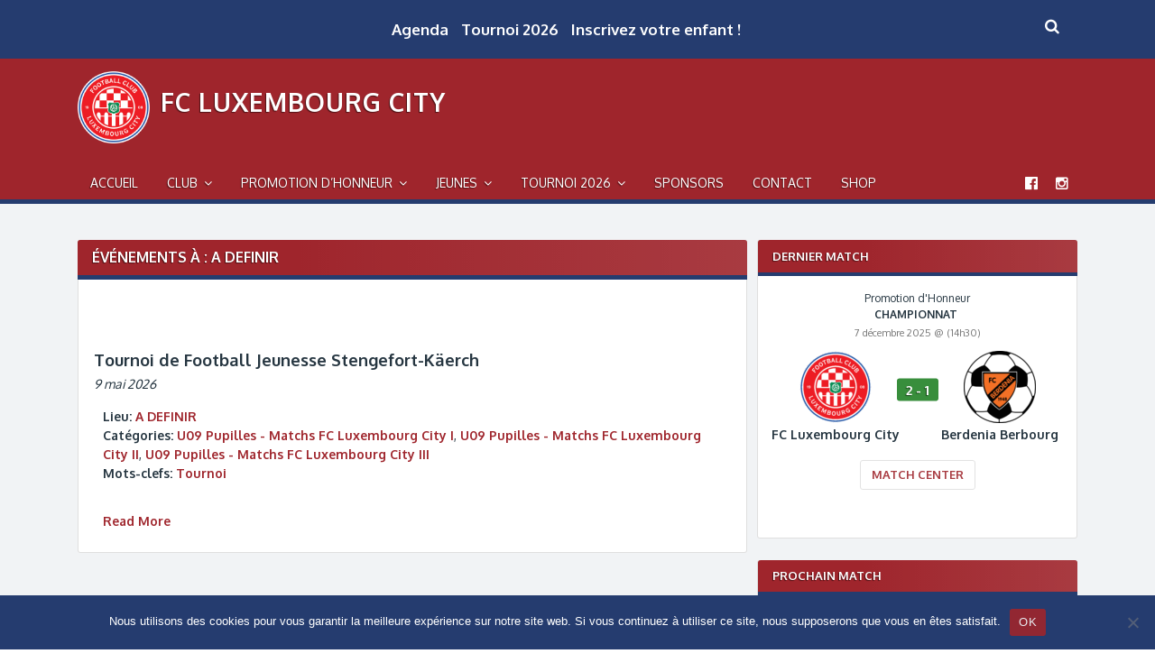

--- FILE ---
content_type: text/html; charset=UTF-8
request_url: https://www.fclcity.lu/index.php/events/venues/a-definir/
body_size: 14064
content:

<!DOCTYPE html>
<html lang="fr-FR">
<head>
	<meta charset="UTF-8">
	<meta name="viewport" content="width=device-width, initial-scale=1.0">
	<link rel="profile" href="https://gmpg.org/xfn/11">
		<!--[if lt IE 9]>
		<script src="https://oss.maxcdn.com/libs/html5shiv/3.7.0/html5shiv.js"></script>
		<script src="https://oss.maxcdn.com/libs/respond.js/1.3.0/respond.min.js"></script>
	<![endif]-->
	<meta name='robots' content='index, follow, max-image-preview:large, max-snippet:-1, max-video-preview:-1' />
<script>document.documentElement.className = document.documentElement.className.replace("no-js","js");</script>

	<!-- This site is optimized with the Yoast SEO plugin v26.7 - https://yoast.com/wordpress/plugins/seo/ -->
	<title>FC Luxembourg City</title>
	<meta property="og:locale" content="fr_FR" />
	<meta property="og:type" content="website" />
	<meta property="og:site_name" content="FC Luxembourg City" />
	<meta name="twitter:card" content="summary_large_image" />
	<script type="application/ld+json" class="yoast-schema-graph">{"@context":"https://schema.org","@graph":[{"@type":"WebSite","@id":"https://www.fclcity.lu/#website","url":"https://www.fclcity.lu/","name":"FC Luxembourg City","description":"","publisher":{"@id":"https://www.fclcity.lu/#organization"},"potentialAction":[{"@type":"SearchAction","target":{"@type":"EntryPoint","urlTemplate":"https://www.fclcity.lu/?s={search_term_string}"},"query-input":{"@type":"PropertyValueSpecification","valueRequired":true,"valueName":"search_term_string"}}],"inLanguage":"fr-FR"},{"@type":"Organization","@id":"https://www.fclcity.lu/#organization","name":"FC Luxembourg City","url":"https://www.fclcity.lu/","logo":{"@type":"ImageObject","inLanguage":"fr-FR","@id":"https://www.fclcity.lu/#/schema/logo/image/","url":"https://www.fclcity.lu/wp-content/uploads/2023/12/LOGO_FCLC_472.png","contentUrl":"https://www.fclcity.lu/wp-content/uploads/2023/12/LOGO_FCLC_472.png","width":472,"height":472,"caption":"FC Luxembourg City"},"image":{"@id":"https://www.fclcity.lu/#/schema/logo/image/"},"sameAs":["https://facebook.com/p/FC-Luxembourg-City-100083413544920/","https://www.instagram.com/fc_lcity"]}]}</script>
	<!-- / Yoast SEO plugin. -->


<script type='application/javascript'  id='pys-version-script'>console.log('PixelYourSite Free version 11.1.5.2');</script>
<link rel='dns-prefetch' href='//stats.wp.com' />
<link rel='dns-prefetch' href='//fonts.googleapis.com' />
<!-- www.fclcity.lu is managing ads with Advanced Ads 2.0.16 – https://wpadvancedads.com/ --><script id="inspi-ready">
			window.advanced_ads_ready=function(e,a){a=a||"complete";var d=function(e){return"interactive"===a?"loading"!==e:"complete"===e};d(document.readyState)?e():document.addEventListener("readystatechange",(function(a){d(a.target.readyState)&&e()}),{once:"interactive"===a})},window.advanced_ads_ready_queue=window.advanced_ads_ready_queue||[];		</script>
		<style id='wp-img-auto-sizes-contain-inline-css' type='text/css'>
img:is([sizes=auto i],[sizes^="auto," i]){contain-intrinsic-size:3000px 1500px}
/*# sourceURL=wp-img-auto-sizes-contain-inline-css */
</style>
<style id='wp-emoji-styles-inline-css' type='text/css'>

	img.wp-smiley, img.emoji {
		display: inline !important;
		border: none !important;
		box-shadow: none !important;
		height: 1em !important;
		width: 1em !important;
		margin: 0 0.07em !important;
		vertical-align: -0.1em !important;
		background: none !important;
		padding: 0 !important;
	}
/*# sourceURL=wp-emoji-styles-inline-css */
</style>
<style id='wp-block-library-inline-css' type='text/css'>
:root{--wp-block-synced-color:#7a00df;--wp-block-synced-color--rgb:122,0,223;--wp-bound-block-color:var(--wp-block-synced-color);--wp-editor-canvas-background:#ddd;--wp-admin-theme-color:#007cba;--wp-admin-theme-color--rgb:0,124,186;--wp-admin-theme-color-darker-10:#006ba1;--wp-admin-theme-color-darker-10--rgb:0,107,160.5;--wp-admin-theme-color-darker-20:#005a87;--wp-admin-theme-color-darker-20--rgb:0,90,135;--wp-admin-border-width-focus:2px}@media (min-resolution:192dpi){:root{--wp-admin-border-width-focus:1.5px}}.wp-element-button{cursor:pointer}:root .has-very-light-gray-background-color{background-color:#eee}:root .has-very-dark-gray-background-color{background-color:#313131}:root .has-very-light-gray-color{color:#eee}:root .has-very-dark-gray-color{color:#313131}:root .has-vivid-green-cyan-to-vivid-cyan-blue-gradient-background{background:linear-gradient(135deg,#00d084,#0693e3)}:root .has-purple-crush-gradient-background{background:linear-gradient(135deg,#34e2e4,#4721fb 50%,#ab1dfe)}:root .has-hazy-dawn-gradient-background{background:linear-gradient(135deg,#faaca8,#dad0ec)}:root .has-subdued-olive-gradient-background{background:linear-gradient(135deg,#fafae1,#67a671)}:root .has-atomic-cream-gradient-background{background:linear-gradient(135deg,#fdd79a,#004a59)}:root .has-nightshade-gradient-background{background:linear-gradient(135deg,#330968,#31cdcf)}:root .has-midnight-gradient-background{background:linear-gradient(135deg,#020381,#2874fc)}:root{--wp--preset--font-size--normal:16px;--wp--preset--font-size--huge:42px}.has-regular-font-size{font-size:1em}.has-larger-font-size{font-size:2.625em}.has-normal-font-size{font-size:var(--wp--preset--font-size--normal)}.has-huge-font-size{font-size:var(--wp--preset--font-size--huge)}.has-text-align-center{text-align:center}.has-text-align-left{text-align:left}.has-text-align-right{text-align:right}.has-fit-text{white-space:nowrap!important}#end-resizable-editor-section{display:none}.aligncenter{clear:both}.items-justified-left{justify-content:flex-start}.items-justified-center{justify-content:center}.items-justified-right{justify-content:flex-end}.items-justified-space-between{justify-content:space-between}.screen-reader-text{border:0;clip-path:inset(50%);height:1px;margin:-1px;overflow:hidden;padding:0;position:absolute;width:1px;word-wrap:normal!important}.screen-reader-text:focus{background-color:#ddd;clip-path:none;color:#444;display:block;font-size:1em;height:auto;left:5px;line-height:normal;padding:15px 23px 14px;text-decoration:none;top:5px;width:auto;z-index:100000}html :where(.has-border-color){border-style:solid}html :where([style*=border-top-color]){border-top-style:solid}html :where([style*=border-right-color]){border-right-style:solid}html :where([style*=border-bottom-color]){border-bottom-style:solid}html :where([style*=border-left-color]){border-left-style:solid}html :where([style*=border-width]){border-style:solid}html :where([style*=border-top-width]){border-top-style:solid}html :where([style*=border-right-width]){border-right-style:solid}html :where([style*=border-bottom-width]){border-bottom-style:solid}html :where([style*=border-left-width]){border-left-style:solid}html :where(img[class*=wp-image-]){height:auto;max-width:100%}:where(figure){margin:0 0 1em}html :where(.is-position-sticky){--wp-admin--admin-bar--position-offset:var(--wp-admin--admin-bar--height,0px)}@media screen and (max-width:600px){html :where(.is-position-sticky){--wp-admin--admin-bar--position-offset:0px}}

/*# sourceURL=wp-block-library-inline-css */
</style><style id='global-styles-inline-css' type='text/css'>
:root{--wp--preset--aspect-ratio--square: 1;--wp--preset--aspect-ratio--4-3: 4/3;--wp--preset--aspect-ratio--3-4: 3/4;--wp--preset--aspect-ratio--3-2: 3/2;--wp--preset--aspect-ratio--2-3: 2/3;--wp--preset--aspect-ratio--16-9: 16/9;--wp--preset--aspect-ratio--9-16: 9/16;--wp--preset--color--black: #000000;--wp--preset--color--cyan-bluish-gray: #abb8c3;--wp--preset--color--white: #ffffff;--wp--preset--color--pale-pink: #f78da7;--wp--preset--color--vivid-red: #cf2e2e;--wp--preset--color--luminous-vivid-orange: #ff6900;--wp--preset--color--luminous-vivid-amber: #fcb900;--wp--preset--color--light-green-cyan: #7bdcb5;--wp--preset--color--vivid-green-cyan: #00d084;--wp--preset--color--pale-cyan-blue: #8ed1fc;--wp--preset--color--vivid-cyan-blue: #0693e3;--wp--preset--color--vivid-purple: #9b51e0;--wp--preset--gradient--vivid-cyan-blue-to-vivid-purple: linear-gradient(135deg,rgb(6,147,227) 0%,rgb(155,81,224) 100%);--wp--preset--gradient--light-green-cyan-to-vivid-green-cyan: linear-gradient(135deg,rgb(122,220,180) 0%,rgb(0,208,130) 100%);--wp--preset--gradient--luminous-vivid-amber-to-luminous-vivid-orange: linear-gradient(135deg,rgb(252,185,0) 0%,rgb(255,105,0) 100%);--wp--preset--gradient--luminous-vivid-orange-to-vivid-red: linear-gradient(135deg,rgb(255,105,0) 0%,rgb(207,46,46) 100%);--wp--preset--gradient--very-light-gray-to-cyan-bluish-gray: linear-gradient(135deg,rgb(238,238,238) 0%,rgb(169,184,195) 100%);--wp--preset--gradient--cool-to-warm-spectrum: linear-gradient(135deg,rgb(74,234,220) 0%,rgb(151,120,209) 20%,rgb(207,42,186) 40%,rgb(238,44,130) 60%,rgb(251,105,98) 80%,rgb(254,248,76) 100%);--wp--preset--gradient--blush-light-purple: linear-gradient(135deg,rgb(255,206,236) 0%,rgb(152,150,240) 100%);--wp--preset--gradient--blush-bordeaux: linear-gradient(135deg,rgb(254,205,165) 0%,rgb(254,45,45) 50%,rgb(107,0,62) 100%);--wp--preset--gradient--luminous-dusk: linear-gradient(135deg,rgb(255,203,112) 0%,rgb(199,81,192) 50%,rgb(65,88,208) 100%);--wp--preset--gradient--pale-ocean: linear-gradient(135deg,rgb(255,245,203) 0%,rgb(182,227,212) 50%,rgb(51,167,181) 100%);--wp--preset--gradient--electric-grass: linear-gradient(135deg,rgb(202,248,128) 0%,rgb(113,206,126) 100%);--wp--preset--gradient--midnight: linear-gradient(135deg,rgb(2,3,129) 0%,rgb(40,116,252) 100%);--wp--preset--font-size--small: 13px;--wp--preset--font-size--medium: 20px;--wp--preset--font-size--large: 36px;--wp--preset--font-size--x-large: 42px;--wp--preset--spacing--20: 0.44rem;--wp--preset--spacing--30: 0.67rem;--wp--preset--spacing--40: 1rem;--wp--preset--spacing--50: 1.5rem;--wp--preset--spacing--60: 2.25rem;--wp--preset--spacing--70: 3.38rem;--wp--preset--spacing--80: 5.06rem;--wp--preset--shadow--natural: 6px 6px 9px rgba(0, 0, 0, 0.2);--wp--preset--shadow--deep: 12px 12px 50px rgba(0, 0, 0, 0.4);--wp--preset--shadow--sharp: 6px 6px 0px rgba(0, 0, 0, 0.2);--wp--preset--shadow--outlined: 6px 6px 0px -3px rgb(255, 255, 255), 6px 6px rgb(0, 0, 0);--wp--preset--shadow--crisp: 6px 6px 0px rgb(0, 0, 0);}:where(.is-layout-flex){gap: 0.5em;}:where(.is-layout-grid){gap: 0.5em;}body .is-layout-flex{display: flex;}.is-layout-flex{flex-wrap: wrap;align-items: center;}.is-layout-flex > :is(*, div){margin: 0;}body .is-layout-grid{display: grid;}.is-layout-grid > :is(*, div){margin: 0;}:where(.wp-block-columns.is-layout-flex){gap: 2em;}:where(.wp-block-columns.is-layout-grid){gap: 2em;}:where(.wp-block-post-template.is-layout-flex){gap: 1.25em;}:where(.wp-block-post-template.is-layout-grid){gap: 1.25em;}.has-black-color{color: var(--wp--preset--color--black) !important;}.has-cyan-bluish-gray-color{color: var(--wp--preset--color--cyan-bluish-gray) !important;}.has-white-color{color: var(--wp--preset--color--white) !important;}.has-pale-pink-color{color: var(--wp--preset--color--pale-pink) !important;}.has-vivid-red-color{color: var(--wp--preset--color--vivid-red) !important;}.has-luminous-vivid-orange-color{color: var(--wp--preset--color--luminous-vivid-orange) !important;}.has-luminous-vivid-amber-color{color: var(--wp--preset--color--luminous-vivid-amber) !important;}.has-light-green-cyan-color{color: var(--wp--preset--color--light-green-cyan) !important;}.has-vivid-green-cyan-color{color: var(--wp--preset--color--vivid-green-cyan) !important;}.has-pale-cyan-blue-color{color: var(--wp--preset--color--pale-cyan-blue) !important;}.has-vivid-cyan-blue-color{color: var(--wp--preset--color--vivid-cyan-blue) !important;}.has-vivid-purple-color{color: var(--wp--preset--color--vivid-purple) !important;}.has-black-background-color{background-color: var(--wp--preset--color--black) !important;}.has-cyan-bluish-gray-background-color{background-color: var(--wp--preset--color--cyan-bluish-gray) !important;}.has-white-background-color{background-color: var(--wp--preset--color--white) !important;}.has-pale-pink-background-color{background-color: var(--wp--preset--color--pale-pink) !important;}.has-vivid-red-background-color{background-color: var(--wp--preset--color--vivid-red) !important;}.has-luminous-vivid-orange-background-color{background-color: var(--wp--preset--color--luminous-vivid-orange) !important;}.has-luminous-vivid-amber-background-color{background-color: var(--wp--preset--color--luminous-vivid-amber) !important;}.has-light-green-cyan-background-color{background-color: var(--wp--preset--color--light-green-cyan) !important;}.has-vivid-green-cyan-background-color{background-color: var(--wp--preset--color--vivid-green-cyan) !important;}.has-pale-cyan-blue-background-color{background-color: var(--wp--preset--color--pale-cyan-blue) !important;}.has-vivid-cyan-blue-background-color{background-color: var(--wp--preset--color--vivid-cyan-blue) !important;}.has-vivid-purple-background-color{background-color: var(--wp--preset--color--vivid-purple) !important;}.has-black-border-color{border-color: var(--wp--preset--color--black) !important;}.has-cyan-bluish-gray-border-color{border-color: var(--wp--preset--color--cyan-bluish-gray) !important;}.has-white-border-color{border-color: var(--wp--preset--color--white) !important;}.has-pale-pink-border-color{border-color: var(--wp--preset--color--pale-pink) !important;}.has-vivid-red-border-color{border-color: var(--wp--preset--color--vivid-red) !important;}.has-luminous-vivid-orange-border-color{border-color: var(--wp--preset--color--luminous-vivid-orange) !important;}.has-luminous-vivid-amber-border-color{border-color: var(--wp--preset--color--luminous-vivid-amber) !important;}.has-light-green-cyan-border-color{border-color: var(--wp--preset--color--light-green-cyan) !important;}.has-vivid-green-cyan-border-color{border-color: var(--wp--preset--color--vivid-green-cyan) !important;}.has-pale-cyan-blue-border-color{border-color: var(--wp--preset--color--pale-cyan-blue) !important;}.has-vivid-cyan-blue-border-color{border-color: var(--wp--preset--color--vivid-cyan-blue) !important;}.has-vivid-purple-border-color{border-color: var(--wp--preset--color--vivid-purple) !important;}.has-vivid-cyan-blue-to-vivid-purple-gradient-background{background: var(--wp--preset--gradient--vivid-cyan-blue-to-vivid-purple) !important;}.has-light-green-cyan-to-vivid-green-cyan-gradient-background{background: var(--wp--preset--gradient--light-green-cyan-to-vivid-green-cyan) !important;}.has-luminous-vivid-amber-to-luminous-vivid-orange-gradient-background{background: var(--wp--preset--gradient--luminous-vivid-amber-to-luminous-vivid-orange) !important;}.has-luminous-vivid-orange-to-vivid-red-gradient-background{background: var(--wp--preset--gradient--luminous-vivid-orange-to-vivid-red) !important;}.has-very-light-gray-to-cyan-bluish-gray-gradient-background{background: var(--wp--preset--gradient--very-light-gray-to-cyan-bluish-gray) !important;}.has-cool-to-warm-spectrum-gradient-background{background: var(--wp--preset--gradient--cool-to-warm-spectrum) !important;}.has-blush-light-purple-gradient-background{background: var(--wp--preset--gradient--blush-light-purple) !important;}.has-blush-bordeaux-gradient-background{background: var(--wp--preset--gradient--blush-bordeaux) !important;}.has-luminous-dusk-gradient-background{background: var(--wp--preset--gradient--luminous-dusk) !important;}.has-pale-ocean-gradient-background{background: var(--wp--preset--gradient--pale-ocean) !important;}.has-electric-grass-gradient-background{background: var(--wp--preset--gradient--electric-grass) !important;}.has-midnight-gradient-background{background: var(--wp--preset--gradient--midnight) !important;}.has-small-font-size{font-size: var(--wp--preset--font-size--small) !important;}.has-medium-font-size{font-size: var(--wp--preset--font-size--medium) !important;}.has-large-font-size{font-size: var(--wp--preset--font-size--large) !important;}.has-x-large-font-size{font-size: var(--wp--preset--font-size--x-large) !important;}
/*# sourceURL=global-styles-inline-css */
</style>

<style id='classic-theme-styles-inline-css' type='text/css'>
/*! This file is auto-generated */
.wp-block-button__link{color:#fff;background-color:#32373c;border-radius:9999px;box-shadow:none;text-decoration:none;padding:calc(.667em + 2px) calc(1.333em + 2px);font-size:1.125em}.wp-block-file__button{background:#32373c;color:#fff;text-decoration:none}
/*# sourceURL=/wp-includes/css/classic-themes.min.css */
</style>
<link rel='stylesheet' id='cookie-notice-front-css' href='https://www.fclcity.lu/wp-content/plugins/cookie-notice/css/front.min.css?ver=2.5.11' type='text/css' media='all' />
<link rel='stylesheet' id='page-list-style-css' href='https://www.fclcity.lu/wp-content/plugins/page-list/css/page-list.css?ver=5.9' type='text/css' media='all' />
<link rel='stylesheet' id='ub-extension-style-css-css' href='https://www.fclcity.lu/wp-content/plugins/ultimate-blocks/src/extensions/style.css?ver=97e5adc332620461e3d3e6f54e5d24c4' type='text/css' media='all' />
<link rel='stylesheet' id='leaflet-styles-css' href='//www.fclcity.lu/wp-content/plugins/wp-club-manager/assets/js/vendor/leaflet/leaflet.css?ver=1.6.0' type='text/css' media='all' />
<link rel='stylesheet' id='victory-fonts-css' href='https://fonts.googleapis.com/css?family=Oxygen%3A400%2C700%2C300&#038;subset=latin' type='text/css' media='all' />
<link rel='stylesheet' id='victory-fontawesome-css' href='https://www.fclcity.lu/wp-content/themes/victory/includes/fonts/FontAwesome/css/font-awesome.min.css?ver=4.3.0' type='text/css' media='all' />
<link rel='stylesheet' id='victory-climacons-css' href='https://www.fclcity.lu/wp-content/themes/victory/includes/fonts/Climacons/css/climacons.css' type='text/css' media='all' />
<link rel='stylesheet' id='victory-main-css' href='https://www.fclcity.lu/wp-content/themes/victory/style.css?ver=2.0.14' type='text/css' media='all' />
<link rel='stylesheet' id='victory-chosen-css-css' href='https://www.fclcity.lu/wp-content/themes/victory/js/chosen/chosen.css?ver=1.6.2' type='text/css' media='all' />
<link rel='stylesheet' id='victory-lightgallery-css-css' href='https://www.fclcity.lu/wp-content/themes/victory/js/light-gallery/css/lightgallery.min.css?ver=1.3.9' type='text/css' media='all' />
<script type="text/javascript" id="cookie-notice-front-js-before">
/* <![CDATA[ */
var cnArgs = {"ajaxUrl":"https:\/\/www.fclcity.lu\/wp-admin\/admin-ajax.php","nonce":"9a4a4f55dc","hideEffect":"fade","position":"bottom","onScroll":false,"onScrollOffset":100,"onClick":false,"cookieName":"cookie_notice_accepted","cookieTime":2592000,"cookieTimeRejected":2592000,"globalCookie":false,"redirection":false,"cache":true,"revokeCookies":false,"revokeCookiesOpt":"automatic"};

//# sourceURL=cookie-notice-front-js-before
/* ]]> */
</script>
<script type="text/javascript" src="https://www.fclcity.lu/wp-content/plugins/cookie-notice/js/front.min.js?ver=2.5.11" id="cookie-notice-front-js"></script>
<script type="text/javascript" src="//www.fclcity.lu/wp-content/plugins/wp-club-manager/assets/js/vendor/leaflet/leaflet.js?ver=97e5adc332620461e3d3e6f54e5d24c4" id="leaflet-maps-js"></script>
<script type="text/javascript" src="https://www.fclcity.lu/wp-includes/js/jquery/jquery.min.js?ver=3.7.1" id="jquery-core-js"></script>
<script type="text/javascript" src="https://www.fclcity.lu/wp-includes/js/jquery/jquery-migrate.min.js?ver=3.4.1" id="jquery-migrate-js"></script>
<script type="text/javascript" src="https://www.fclcity.lu/wp-content/plugins/pixelyoursite/dist/scripts/jquery.bind-first-0.2.3.min.js?ver=0.2.3" id="jquery-bind-first-js"></script>
<script type="text/javascript" src="https://www.fclcity.lu/wp-content/plugins/pixelyoursite/dist/scripts/js.cookie-2.1.3.min.js?ver=2.1.3" id="js-cookie-pys-js"></script>
<script type="text/javascript" src="https://www.fclcity.lu/wp-content/plugins/pixelyoursite/dist/scripts/tld.min.js?ver=2.3.1" id="js-tld-js"></script>
<script type="text/javascript" id="pys-js-extra">
/* <![CDATA[ */
var pysOptions = {"staticEvents":[],"dynamicEvents":[],"triggerEvents":[],"triggerEventTypes":[],"debug":"","siteUrl":"https://www.fclcity.lu","ajaxUrl":"https://www.fclcity.lu/wp-admin/admin-ajax.php","ajax_event":"585b0674b7","enable_remove_download_url_param":"1","cookie_duration":"7","last_visit_duration":"60","enable_success_send_form":"","ajaxForServerEvent":"1","ajaxForServerStaticEvent":"1","useSendBeacon":"1","send_external_id":"1","external_id_expire":"180","track_cookie_for_subdomains":"1","google_consent_mode":"1","gdpr":{"ajax_enabled":false,"all_disabled_by_api":false,"facebook_disabled_by_api":false,"analytics_disabled_by_api":false,"google_ads_disabled_by_api":false,"pinterest_disabled_by_api":false,"bing_disabled_by_api":false,"reddit_disabled_by_api":false,"externalID_disabled_by_api":false,"facebook_prior_consent_enabled":true,"analytics_prior_consent_enabled":true,"google_ads_prior_consent_enabled":null,"pinterest_prior_consent_enabled":true,"bing_prior_consent_enabled":true,"cookiebot_integration_enabled":false,"cookiebot_facebook_consent_category":"marketing","cookiebot_analytics_consent_category":"statistics","cookiebot_tiktok_consent_category":"marketing","cookiebot_google_ads_consent_category":"marketing","cookiebot_pinterest_consent_category":"marketing","cookiebot_bing_consent_category":"marketing","consent_magic_integration_enabled":false,"real_cookie_banner_integration_enabled":false,"cookie_notice_integration_enabled":false,"cookie_law_info_integration_enabled":false,"analytics_storage":{"enabled":true,"value":"granted","filter":false},"ad_storage":{"enabled":true,"value":"granted","filter":false},"ad_user_data":{"enabled":true,"value":"granted","filter":false},"ad_personalization":{"enabled":true,"value":"granted","filter":false}},"cookie":{"disabled_all_cookie":false,"disabled_start_session_cookie":false,"disabled_advanced_form_data_cookie":false,"disabled_landing_page_cookie":false,"disabled_first_visit_cookie":false,"disabled_trafficsource_cookie":false,"disabled_utmTerms_cookie":false,"disabled_utmId_cookie":false},"tracking_analytics":{"TrafficSource":"direct","TrafficLanding":"undefined","TrafficUtms":[],"TrafficUtmsId":[]},"GATags":{"ga_datalayer_type":"default","ga_datalayer_name":"dataLayerPYS"},"woo":{"enabled":false},"edd":{"enabled":false},"cache_bypass":"1768724335"};
//# sourceURL=pys-js-extra
/* ]]> */
</script>
<script type="text/javascript" src="https://www.fclcity.lu/wp-content/plugins/pixelyoursite/dist/scripts/public.js?ver=11.1.5.2" id="pys-js"></script>
<link rel="https://api.w.org/" href="https://www.fclcity.lu/index.php/wp-json/" />    
    <script type="text/javascript">
        var ajaxurl = 'https://www.fclcity.lu/wp-admin/admin-ajax.php';
    </script>


<!-- WP Club Manager Version -->
<meta name="generator" content="WP Club Manager 2.2.17" />

	<style>img#wpstats{display:none}</style>
			<style type="text/css">
					/* Background color for various elements throughout the theme */
			input[type="submit"],
			.btn,
			.post-content .btn,
			#content .contact-form input[type="submit"],
			input[type="submit"]:hover,
			.btn:hover,
			.post-content .btn:hover,
			#content .contact-form input[type="submit"]:hover,
			.pagination li a:hover,
			.pagination li a:focus,
			.slick-prev:hover,
			.slick-prev:focus,
			.slick-next:hover,
			.slick-next:focus,
			.slick-prev:hover:before,
			.slick-prev:focus:before,
			.slick-next:hover:before,
			.slick-next:focus:before,
			#commentform #submit,
			input[type=checkbox]:checked,
			input[type=radio]:checked {
				background-color: #9f252c;
			}
			.slick-prev:hover,
			.slick-prev:focus,
			.slick-next:hover,
			.slick-next:focus,
			.pagination li a:hover,
			.pagination li a:focus {
				border-color: #9f252c;
			}
			/* Link color */
			a,
			a:hover,
			a.victory-headline:hover,
			.site-content .widget a:hover,
			.btn-secondary,
			.site-content .widget a.btn-secondary {
				color: #9f252c;
			}
			a.victory-headline:hover {
				color: #9f252c !important;
			}
		
					/* Header title color */
			.site-title a {
				color: #ffffff;
			}
		
					/* Header subtitle color */
			.site-description {
				color: #bfbfbf;
			}
		
		
					/* Background color for the header and navigation */
			.site-header,
			.victory-ticker-countdown div span,
			.main-navigation,
			.victory-main-title,
			.site-content .widget-title,
			h3.victory-title,
			h3.comment-reply-title,
			#wpcm-players-gallery h3,
			.victory-player-module-stat,
			.stats-tabs,
			.woocommerce #respond input#submit.alt,
			.woocommerce a.button.alt,
			.woocommerce button.button.alt,
			.woocommerce input.button.alt {
				background-color: #9f252c;
			}
		
					.victory-main-title,
			.site-content .widget-title,
			.main-navigation,
			.stats-tabs {
				border-color: #253c6f;
			}
			.site-navigation ul.menu > li.current-menu-item,
			.stats-tabs li.tabs a {
				background-color: #253c6f;
			}
		
					/* Background color for the footer */
			.site-footer {
				background-color: #253c6f;
			}
		
		
		
					/* Background color for the first button in the header */
			.button-one,
			.button-one:hover {
				background-color: #61b738;
			}
		
					/* Background color for the second button in the header */
			.button-two,
			.button-two:hover {
				background-color: #61b738;
			}
		
	</style>
<script type='application/javascript' id='pys-config-warning-script'>console.warn('PixelYourSite: no pixel configured.');</script>
<link rel="icon" href="https://www.fclcity.lu/wp-content/uploads/2023/12/cropped-LOGO_FCLC_472-32x32.png" sizes="32x32" />
<link rel="icon" href="https://www.fclcity.lu/wp-content/uploads/2023/12/cropped-LOGO_FCLC_472-192x192.png" sizes="192x192" />
<link rel="apple-touch-icon" href="https://www.fclcity.lu/wp-content/uploads/2023/12/cropped-LOGO_FCLC_472-180x180.png" />
<meta name="msapplication-TileImage" content="https://www.fclcity.lu/wp-content/uploads/2023/12/cropped-LOGO_FCLC_472-270x270.png" />
		<style type="text/css" id="wp-custom-css">
			.footer-widget {
	float: center;
  position: relative;
	font-size: .93em;
	margin-bottom: 2em;
	text-align: center;
	vertical-align: middle;
	width: 100%;
}

@media only screen and (min-width: 768px) {
	.footer-widget {
		margin-right: 2%;
		padding: 0 1.25em;
		width: 100%;
	}

	.footer-left {
		float: center;
		text-align: center;
		width: 100%;
	}

}

.header-search {
	background: #253c6f;
	clear: right;
	display: none;
	padding: 16px 16px 14px;
	position: absolute;
	top: 100%;
	right: 0;
	text-align: center;
	width: 100%;
	z-index: 998;
	border-bottom-left-radius: 3px;
 	border-bottom-right-radius: 3px;
}

.top-menu {
	background-color: #253c6f;
	position: relative;
  	display: block;
  	width: 100%;
}

.top-menu .top-menu-wrap {
	float: left;
	text-align: center;
	font-size: 17px;
	font-weight: bold;
	padding: 0.6em 0 0.6em 30px;
	margin: 10px;
	position: relative;
  width: 100%;
}

.top-menu .top-menu-wrap .dropdown-toggle {
	color: #fff;
	float: right;
	line-height: 1.1;
	outline: none;
	display: inline-block;
	padding: 0 30px 0 20px;
}

.site-logo { 
	display: inline-block;
	margin: 0 8px 0 0;
	max-height: 80px;
	vertical-align: center;
}

.has-logo .site-title {
		display: inline-block;
}

.site-name {
	font-size: 28px;
	padding-top: 20px;
	padding-bottom: 20px;
}

.site-description {
 	font-size: 18px;
}

.wpforms-container input[type=radio] {
	-webkit-appearance: radio !important;
	-moz-appearance: radio !important;
	appearance: radio !important;
}

.wpforms-container input[type=checkbox] {
	-webkit-appearance: checkbox !important;
	-moz-appearance: checkbox !important;
	appearance: checkbox !important;
}

.wpforms-container input[type=radio]:checked:before,
.wpforms-container input[type=radio]:before,
.wpforms-container input[type=checkbox]:checked:before,
.wpforms-container input[type=checkbox]:before,
.wpforms-container input[type=radio]:checked:after,
.wpforms-container input[type=radio]:after,
.wpforms-container input[type=checkbox]:checked:after,
.wpforms-container input[type=checkbox]:after {
	display: none !important;
}

.wp-block-table
th {
	background-color: #9f252c;
	color: #ffffff;
}

article.post, article.page, article.hentry {
float: left;
padding: 0em;
width: 100%;
}		</style>
		<link rel='stylesheet' id='eo_front-css' href='https://www.fclcity.lu/wp-content/plugins/event-organiser/css/eventorganiser-front-end.min.css?ver=3.12.5' type='text/css' media='all' />
</head>
<body data-rsssl=1 class="archive wp-theme-victory cookies-not-set aa-prefix-inspi- eo-tc-page">
<div id="page" class="hfeed site">

	<a class="skip-link screen-reader-text" href="#content">Skip to content</a>

	
	 <div class="top-menu">
		<div class="inside">
			<div class="top-menu-wrap">
				<div id="top-nav" class="menu-top-menu-fr-container"><ul id="menu-top-menu-fr" class="menu"><li id="menu-item-3572" class="menu-item menu-item-type-post_type menu-item-object-page menu-item-3572"><a href="https://www.fclcity.lu/index.php/equipes-juniors/agenda-de-la-semaine/">Agenda</a></li>
<li id="menu-item-7413" class="menu-item menu-item-type-post_type menu-item-object-page menu-item-7413"><a href="https://www.fclcity.lu/index.php/tournoi-lux-city/tournoi/">Tournoi 2026</a></li>
<li id="menu-item-6674" class="menu-item menu-item-type-post_type menu-item-object-page menu-item-6674"><a href="https://www.fclcity.lu/index.php/equipes-juniors/inscription/">Inscrivez votre enfant !</a></li>
</ul></div>
						<a href="#" class="dropdown-toggle"><i class="fa fa-search"></i></a>

				        <div class="header-search">
							<form method="get" class="search-form" action="https://www.fclcity.lu/">
								<div role="search">
									<input class="input-search" type="text" value="" name="s" autocomplete="off" placeholder="Enter search term" />
									
								</div>
							</form>
						</div>

				
			</div><!-- .top-menu-wrap -->
		</div><!-- .inside -->
	</div><!-- .top-menu -->

	<header id="masthead" class="site-header" role="banner">
		<div class="inside">

			<div class="site-branding  has-logo">
									<!-- Show the logo image -->
					<a href="https://www.fclcity.lu/">
						<img class="site-logo" src="https://www.fclcity.lu/wp-content/uploads/2023/12/LOGO_FCLC_472.png" alt="Événements à : A DEFINIR" />
					</a>
								<div class="site-title">
					<h1 class="site-name" itemprop="headline">
						<a href="https://www.fclcity.lu/" title="FC Luxembourg City" rel="home">FC Luxembourg City</a>
					</h1>
					<h2 class="site-description"></h2>
				</div><!-- .site-title -->
			</div><!-- .site-branding -->

			
		</div><!-- .inside -->

		<!-- Get the header background image -->
		
	</header><!-- #masthead .site-header -->


	<!-- Header navigation menu -->
	<nav id="main-navigation" class="main-navigation" role="navigation">
		<div class="inside">

			<!-- Mobile menu toggle -->
			<div class="menu-toggle">
				<span><i class="fa fa-reorder"></i>Menu</span>
				<span class="menu-close"><i class="fa fa-times"></i>Close Menu</span>
			</div><!-- .menu-toggle -->

			<div class="site-navigation">

				<div id="menu" class="menu-menu-principal-fr-container"><ul id="menu-menu-principal-fr" class="menu"><li id="menu-item-158" class="menu-item menu-item-type-post_type menu-item-object-page menu-item-home menu-item-158"><a href="https://www.fclcity.lu/">Accueil</a></li>
<li id="menu-item-162" class="menu-item menu-item-type-post_type menu-item-object-page menu-item-has-children menu-item-162"><a href="https://www.fclcity.lu/index.php/notre-club/">Club</a>
<ul class="sub-menu">
	<li id="menu-item-202" class="menu-item menu-item-type-post_type menu-item-object-page menu-item-202"><a href="https://www.fclcity.lu/index.php/notre-club/infos-pratiques/">Infos pratiques</a></li>
	<li id="menu-item-4811" class="menu-item menu-item-type-post_type menu-item-object-page menu-item-4811"><a href="https://www.fclcity.lu/index.php/notre-club/matchs-de-la-semaine/">Matchs de la semaine</a></li>
	<li id="menu-item-179" class="menu-item menu-item-type-post_type menu-item-object-page menu-item-179"><a href="https://www.fclcity.lu/index.php/notre-club/notre-philosophie/">Philosophie</a></li>
	<li id="menu-item-176" class="menu-item menu-item-type-post_type menu-item-object-page menu-item-176"><a href="https://www.fclcity.lu/index.php/notre-club/notre-comite/">Comité</a></li>
	<li id="menu-item-163" class="menu-item menu-item-type-post_type menu-item-object-page menu-item-163"><a href="https://www.fclcity.lu/index.php/notre-club/histoire/">Histoire</a></li>
	<li id="menu-item-7469" class="menu-item menu-item-type-post_type menu-item-object-page menu-item-7469"><a href="https://www.fclcity.lu/index.php/toutes-les-news/">Toutes les news</a></li>
</ul>
</li>
<li id="menu-item-969" class="menu-item menu-item-type-post_type menu-item-object-page menu-item-has-children menu-item-969"><a href="https://www.fclcity.lu/index.php/equipe-senior/">Promotion d’Honneur</a>
<ul class="sub-menu">
	<li id="menu-item-423" class="menu-item menu-item-type-post_type menu-item-object-page menu-item-423"><a href="https://www.fclcity.lu/index.php/equipe-senior/senior-equipe/">Equipe</a></li>
	<li id="menu-item-1129" class="menu-item menu-item-type-post_type menu-item-object-page menu-item-1129"><a href="https://www.fclcity.lu/index.php/equipe-senior/calendrier/">Matchs</a></li>
	<li id="menu-item-526" class="menu-item menu-item-type-post_type menu-item-object-page menu-item-526"><a href="https://www.fclcity.lu/index.php/equipe-senior/seniors-division-1-championnat/">Classement</a></li>
</ul>
</li>
<li id="menu-item-966" class="menu-item menu-item-type-post_type menu-item-object-page menu-item-has-children menu-item-966"><a href="https://www.fclcity.lu/index.php/equipes-juniors/">Jeunes</a>
<ul class="sub-menu">
	<li id="menu-item-2422" class="menu-item menu-item-type-post_type menu-item-object-page menu-item-2422"><a href="https://www.fclcity.lu/index.php/equipes-juniors/agenda-de-la-semaine/">Agenda de la semaine</a></li>
	<li id="menu-item-4125" class="menu-item menu-item-type-post_type menu-item-object-page menu-item-4125"><a href="https://www.fclcity.lu/index.php/equipes-juniors/matchs-de-la-saison/">Matchs à venir</a></li>
	<li id="menu-item-7470" class="menu-item menu-item-type-post_type menu-item-object-page menu-item-7470"><a href="https://www.fclcity.lu/index.php/equipes-juniors/tournois-matchs-amicaux-a-venir/">Tournois / Matchs amicaux à venir</a></li>
	<li id="menu-item-201" class="menu-item menu-item-type-post_type menu-item-object-page menu-item-201"><a href="https://www.fclcity.lu/index.php/equipes-juniors/inscription/">Inscrivez votre enfant !</a></li>
	<li id="menu-item-5490" class="menu-item menu-item-type-custom menu-item-object-custom menu-item-5490"><a href="https://www.fclcity.lu/prochain-stage">Prochains stages</a></li>
	<li id="menu-item-1626" class="menu-item menu-item-type-post_type menu-item-object-page menu-item-1626"><a href="https://www.fclcity.lu/index.php/equipes-juniors/bambini-u7/">Bambini U7</a></li>
	<li id="menu-item-1288" class="menu-item menu-item-type-post_type menu-item-object-page menu-item-1288"><a href="https://www.fclcity.lu/index.php/equipes-juniors/pupilles-u9/">Pupilles U9</a></li>
	<li id="menu-item-1628" class="menu-item menu-item-type-post_type menu-item-object-page menu-item-1628"><a href="https://www.fclcity.lu/index.php/equipes-juniors/poussins-u11/">Poussins U11</a></li>
	<li id="menu-item-1648" class="menu-item menu-item-type-post_type menu-item-object-page menu-item-1648"><a href="https://www.fclcity.lu/index.php/equipes-juniors/minimes-u13/">Minimes U13</a></li>
	<li id="menu-item-1647" class="menu-item menu-item-type-post_type menu-item-object-page menu-item-1647"><a href="https://www.fclcity.lu/index.php/equipes-juniors/scolaires-u15/">Scolaires U15</a></li>
	<li id="menu-item-1646" class="menu-item menu-item-type-post_type menu-item-object-page menu-item-1646"><a href="https://www.fclcity.lu/index.php/equipes-juniors/cadets-u17/">Cadets U17</a></li>
	<li id="menu-item-363" class="menu-item menu-item-type-post_type menu-item-object-page menu-item-363"><a href="https://www.fclcity.lu/index.php/equipes-juniors/calendrier-general/">Calendrier</a></li>
</ul>
</li>
<li id="menu-item-982" class="menu-item menu-item-type-post_type menu-item-object-page menu-item-has-children menu-item-982"><a href="https://www.fclcity.lu/index.php/tournoi-lux-city/">Tournoi 2026</a>
<ul class="sub-menu">
	<li id="menu-item-6602" class="menu-item menu-item-type-post_type menu-item-object-page menu-item-6602"><a href="https://www.fclcity.lu/index.php/tournoi-lux-city/tournoi/">Infos pratiques</a></li>
	<li id="menu-item-7389" class="menu-item menu-item-type-post_type menu-item-object-page menu-item-7389"><a href="https://www.fclcity.lu/index.php/tournoi-lux-city/inscription/">Inscrivez votre équipe !</a></li>
	<li id="menu-item-6671" class="menu-item menu-item-type-post_type menu-item-object-post menu-item-6671"><a href="https://www.fclcity.lu/index.php/2025/06/22/tournoi-il-piccolo-mondo-cup-2025-merci-a-tous/">Photos 2025</a></li>
</ul>
</li>
<li id="menu-item-173" class="menu-item menu-item-type-post_type menu-item-object-page menu-item-173"><a href="https://www.fclcity.lu/index.php/nos-sponsors/">Sponsors</a></li>
<li id="menu-item-184" class="menu-item menu-item-type-post_type menu-item-object-page menu-item-184"><a href="https://www.fclcity.lu/index.php/contact/">Contact</a></li>
<li id="menu-item-4726" class="menu-item menu-item-type-custom menu-item-object-custom menu-item-4726"><a target="_blank" href="https://team.jako.be/fr/team/luxembourg_city/">Shop</a></li>
</ul></div>
			</div>

			<div id="social-nav" class="menu-social-menu-container"><ul id="menu-social-menu" class="menu"><li id="menu-item-1891" class="menu-item menu-item-type-custom menu-item-object-custom menu-item-1891"><a href="https://facebook.com/p/FC-Luxembourg-City-100083413544920/">Facebook</a></li>
<li id="menu-item-1892" class="menu-item menu-item-type-custom menu-item-object-custom menu-item-1892"><a href="https://www.instagram.com/fc_lcity">Instagram</a></li>
</ul></div>
		</div><!-- .inside -->
	</nav><!-- .site-navigation -->
<div id="content" class="site-content">
	<div class="inside">

		<div id="primary" class="content-area">

			<main id="main" class="site-main" role="main">

				
<div class="victory-main-title">
	
	
	<h1 class="victory-main-title-title">Événements à : <span>A DEFINIR</span></h1>
			
</div>				
				
			        
<article class="page post--9999 event type-event status-publish hentry eo-tc-page">
	<div class="page-body">
		
	
	<article id="post-7500" class="post-7500 event type-event status-publish hentry event-venue-a-definir event-category-pupilles-u9-equipe-1 event-category-pupilles-u9-equipe-2 event-category-pupilles-u9-equipe-3 event-tag-tournoi eo-tc-event" itemscope itemtype="http://schema.org/Event">

	<header class="eo-event-header entry-header">

		<h2 class="eo-event-title entry-title">
			<a href="https://www.fclcity.lu/index.php/events/event/tournoi-de-football-jeunesse-stengefort-kaerch-3/" itemprop="url">
				<span itemprop="summary">Tournoi de Football Jeunesse Stengefort-Käerch</span>
			</a>
		</h2>

		<div class="eo-event-date">
			<time itemprop="startDate" datetime="2026-05-09">9 mai 2026</time>		</div>

	</header><!-- .entry-header -->

	<div class="eo-event-details event-entry-meta">

		<ul class="eo-event-meta"><li><strong>Lieu:</strong> <a href="https://www.fclcity.lu/index.php/events/venues/a-definir/">
				<span itemprop="location" itemscope itemtype="http://schema.org/Place">
					<span itemprop="name">A DEFINIR</span>
					<span itemprop="geo" itemscope itemtype="http://schema.org/GeoCoordinates">
						<meta itemprop="latitude" content="0.000000" />
						<meta itemprop="longitude" content="0.000000" />
					</span>
				</span>
			</a></li><li><strong>Catégories:</strong> <a href="https://www.fclcity.lu/index.php/events/category/pupilles-u9-equipe-1/" rel="tag">U09 Pupilles - Matchs FC Luxembourg City I</a>, <a href="https://www.fclcity.lu/index.php/events/category/pupilles-u9-equipe-2/" rel="tag">U09 Pupilles - Matchs FC Luxembourg City II</a>, <a href="https://www.fclcity.lu/index.php/events/category/pupilles-u9-equipe-3/" rel="tag">U09 Pupilles - Matchs FC Luxembourg City III</a></li>
<li><strong>Mots-clefs:</strong> <a href="https://www.fclcity.lu/index.php/events/tag/tournoi/" rel="tag">Tournoi</a></li>
</ul>
	</div><!-- .event-entry-meta -->

	<!-- Show Event text as 'the_excerpt' or 'the_content' -->
	<div class="eo-event-content" itemprop="description"><p></p><a class="more-link" href="https://www.fclcity.lu/index.php/events/event/tournoi-de-football-jeunesse-stengefort-kaerch-3/"> Read More </a></div>

	<div style="clear:both;"></div>

</article>

	
			</div><!-- .page-body -->
</article><!-- .page -->
			    
			</main><!-- #main .site-main -->

			
		</div><!-- #primary .content-area -->

		
<aside id="secondary" class="widget-area" role="complementary">

	<aside id="wpcm_results-3" class="widget wpcm-widget widget-results"><h1 class="widget-title">Dernier match</h1><ul class="wpcm-matches-widget">
<li class="fixture">
	<div class="victory-fixture-meta">
					<span class="team">Promotion d'Honneur</span>
					<span class="competition">Championnat&nbsp;</span>
				<span class="kickoff">
		7 décembre 2025 @ (14h30)		</span>
	</div>
	
	<div class="victory-clubs">
		<div class="home-club">
			<div class="badge-wrap"><img width="80" height="80" src="https://www.fclcity.lu/wp-content/uploads/2023/09/LOGO_FCLC_1908-80x80.png" class="attachment-crest-medium size-crest-medium wp-post-image" alt="" loading="lazy" /></div>
			<h3>FC Luxembourg City</h3>
		</div>

		<div class="score win">
			2 - 1		</div>

		<div class="away-club">
			<div class="badge-wrap"><img width="80" height="80" src="https://www.fclcity.lu/wp-content/uploads/2024/07/480x480_fc-berdenia-berbourg_1673008165-80x80.png" class="attachment-crest-medium size-crest-medium wp-post-image" alt="" loading="lazy" /></div>
			<h3>Berdenia Berbourg</h3>
		</div>
	</div>
	
	<a class="btn-secondary" href="https://www.fclcity.lu/index.php/match/6767-fc-luxembourg-city-vs-berdenia-berbourg/" style="margin-bottom: 0">
		Match Center	</a>
	
</li></ul></aside><aside id="wpcm_fixtures-2" class="widget wpcm-widget widget-fixtures"><h1 class="widget-title">Prochain match</h1><ul class="wpcm-matches-widget">
<li class="fixture">
	<div class="victory-fixture-meta">
					<span class="team">Promotion d'Honneur</span>
					<span class="competition">Match amical&nbsp;</span>
				<span class="kickoff">
			29 janvier 2026 @ (20h00)		</span>
	</div>
	
	<div class="victory-clubs">
		<div class="home-club">
			<div class="badge-wrap"><img width="80" height="80" src="https://www.fclcity.lu/wp-content/uploads/2023/01/Red-Star-Merl-Belair-80x80.png" class="attachment-crest-medium size-crest-medium wp-post-image" alt="" loading="lazy" /></div>
			<h3>Red Star Merl-Belair</h3>
		</div>

		<div class="separator">
			<span>vs</span>
		</div>

		<div class="away-club">
			<div class="badge-wrap"><img width="80" height="80" src="https://www.fclcity.lu/wp-content/uploads/2023/09/LOGO_FCLC_1908-80x80.png" class="attachment-crest-medium size-crest-medium wp-post-image" alt="" loading="lazy" /></div>
			<h3>FC Luxembourg City</h3>
		</div>
	</div>
			<div class="victory-countdown">
			<div class="victory-ticker-countdown" data-countdown="2026-01-29 20:00:00"></div>
		</div>
		<div class="match-center-link">
		<a class="btn-secondary" href="https://www.fclcity.lu/index.php/match/7494-red-star-merl-belair-vs-fc-luxembourg-city/">
			Match Center		</a>
	</div>
	
</li></ul></aside><aside id="block-19" class="widget widget_block"><div class="inspi-widget-sponsors" id="inspi-2601419589"><a href="https://www.facebook.com/mcwineclub/" target="_blank" aria-label="MCWineCluc"><img loading="lazy" decoding="async" src="https://www.fclcity.lu/wp-content/uploads/2023/02/MCWineCluc.jpg" alt=""  width="1080" height="1080"   /></a></div></aside>
</aside><!-- #secondary .widget-area -->
	</div><!-- .inside -->
</div><!-- #content .site-content -->


	<footer id="colophon" class="site-footer" role="contentinfo">
		<div class="inside">

			
				<div class="footer-widgets">
					<aside id="block-21" class="widget footer-widget widget_block"><a href="https://www.raiffeisen.lu" target="_blank" aria-label="Logo Raiffeisen"><img loading="lazy" decoding="async" src="https://www.fclcity.lu/wp-content/uploads/2025/09/Logo-Raiffeisen.jpeg" alt=""  width="100" height="100"   /></a><a href="https://apps.lu" target="_blank" aria-label="Logo Apps"><img loading="lazy" decoding="async" src="https://www.fclcity.lu/wp-content/uploads/2025/09/Logo-Apps.jpeg" alt=""  width="100" height="100"   /></a><a href="https://www.daleiden-demenageur.lu/fr-FR" target="_blank" aria-label="Daleiden Small"><img loading="lazy" decoding="async" src="https://www.fclcity.lu/wp-content/uploads/2023/02/Daleiden-Small.jpg" alt=""  width="100" height="100"   /></a><a href="https://www.omnislux.lu" target="_blank" aria-label="OMNIS-logo-small"><img loading="lazy" decoding="async" src="https://www.fclcity.lu/wp-content/uploads/2024/05/OMNIS-logo-small.jpg" alt=""  width="100" height="100"   /></a><a href="https://cs-associes.lu" target="_blank" aria-label="Logo-CS-Associes"><img loading="lazy" decoding="async" src="https://www.fclcity.lu/wp-content/uploads/2025/09/Logo-CS-Associes.jpeg" alt=""  width="100" height="100"   /></a><a href="https://www.foyer.lu/fr/agents-assurance/figueiredo-marco" target="_blank" aria-label="Logo Foyer"><img loading="lazy" decoding="async" src="https://www.fclcity.lu/wp-content/uploads/2024/05/Logo-Foyer.png" alt=""  width="100" height="100"   /></a><a href="https://www.pallcenter.lu" target="_blank" aria-label="Logo_Pall"><img loading="lazy" decoding="async" src="https://www.fclcity.lu/wp-content/uploads/2024/05/Logo_Pall.png" alt=""  width="100" height="100"   /></a><a href="https://doheem-immo.lu" target="_blank" aria-label="Doheem Immo Small"><img loading="lazy" decoding="async" src="https://www.fclcity.lu/wp-content/uploads/2023/02/Doheem-Immo-Small.jpg" alt=""  width="100" height="100"   /></a><a href="https://salonkee.lu/salon/intemporelle-lui?lang=fr" target="_blank" aria-label="Intemporel-Logo-small"><img loading="lazy" decoding="async" src="https://www.fclcity.lu/wp-content/uploads/2024/05/Intemporel-Logo-small.jpg" alt=""  width="100" height="100"   /></a><a href="https://www.rookie.lu" target="_blank" aria-label="Logo_Rookie"><img loading="lazy" decoding="async" src="https://www.fclcity.lu/wp-content/uploads/2025/09/Logo_Rookie.png" alt=""  width="100" height="100"   /></a><a href="https://www.centro.lu" target="_blank" aria-label="Logo Centro"><img loading="lazy" decoding="async" src="https://www.fclcity.lu/wp-content/uploads/2025/09/Logo-Centro.jpeg" alt=""  width="100" height="100"   /></a><a href="https://www.facebook.com/mcwineclub/" target="_blank" aria-label="MCWineClub Small"><img loading="lazy" decoding="async" src="https://www.fclcity.lu/wp-content/uploads/2023/02/MCWineClub-Small.jpg" alt=""  width="100" height="100"   /></a><a href="https://kuhn.lu" target="_blank" aria-label="Logo Kuhn"><img loading="lazy" decoding="async" src="https://www.fclcity.lu/wp-content/uploads/2025/09/Logo-Kuhn.jpeg" alt=""  width="100" height="100"   /></a><a href="https://www.albaluxcredit.lu" target="_blank" aria-label="Logo Albalux"><img loading="lazy" decoding="async" src="https://www.fclcity.lu/wp-content/uploads/2025/09/Logo-Albalux.jpeg" alt=""  width="100" height="100"   /></a><a href="https://www.parfigroup.eu/fr/home/" target="_blank" aria-label="ParfiGroup Small"><img loading="lazy" decoding="async" src="https://www.fclcity.lu/wp-content/uploads/2023/02/ParfiGroup-Small.jpg" alt=""  width="100" height="100"   /></a><a href="https://www.hacapartners.lu" target="_blank" aria-label="Logo Haca Partners"><img loading="lazy" decoding="async" src="https://www.fclcity.lu/wp-content/uploads/2023/02/Logo-Haca-Partners.png" alt=""  width="100" height="100"   /></a><a href="https://www.gio.lu" target="_blank" aria-label="Logo Felix Giorgetti"><img loading="lazy" decoding="async" src="https://www.fclcity.lu/wp-content/uploads/2025/09/Logo-Felix-Giorgetti.jpeg" alt=""  width="100" height="100"   /></a><a href="https://www.cl-immo.lu" target="_blank" aria-label="Logo CL Immobilière"><img loading="lazy" decoding="async" src="https://www.fclcity.lu/wp-content/uploads/2025/09/Logo-CL-Immobiliere.jpeg" alt=""  width="100" height="100"   /></a><a href="https://www.pro-fenetre.lu" target="_blank" aria-label="Logo Pro Fenetre"><img loading="lazy" decoding="async" src="https://www.fclcity.lu/wp-content/uploads/2025/09/Logo-Pro-Fenetre.png" alt=""  width="100" height="100"   /></a><a href="https://www.peinture-teufel.lu" target="_blank" aria-label="Logo Peinture Teufel"><img loading="lazy" decoding="async" src="https://www.fclcity.lu/wp-content/uploads/2025/09/Logo-Peinture-Teufel.jpeg" alt=""  width="100" height="100"   /></a><a href="https://appilux.lu" target="_blank" aria-label="Appilux"><img loading="lazy" decoding="async" src="https://www.fclcity.lu/wp-content/uploads/2024/05/Appilux-Addresse-small.jpg" alt=""  width="100" height="100"   /></a><a href="https://www.spuerkeess.lu" target="_blank" aria-label="Logo_Spuerkeess"><img loading="lazy" decoding="async" src="https://www.fclcity.lu/wp-content/uploads/2025/09/Logo_Spuerkeess.png" alt=""  width="100" height="100"   /></a><a href="http://piccolomondo.lu/accueil.html" target="_blank" aria-label="Logo Il Piccolo Mondo"><img loading="lazy" decoding="async" src="https://www.fclcity.lu/wp-content/uploads/2023/02/Logo-Il-Piccolo-Mondo.png" alt=""  width="100" height="100"   /></a><a href="https://www.fsdecosol.fr" target="_blank" aria-label="FS-DecoSol-Logo-small"><img loading="lazy" decoding="async" src="https://www.fclcity.lu/wp-content/uploads/2024/05/FS-DecoSol-Logo-small.jpg" alt=""  width="100" height="100"   /></a><a href="https://www.karpkneip.lu" target="_blank" aria-label="Karp-Kneip Small"><img loading="lazy" decoding="async" src="https://www.fclcity.lu/wp-content/uploads/2023/02/Karp-Kneip-Small.jpg" alt=""  width="100" height="100"   /></a></aside><aside id="block-22" class="widget footer-widget widget_block"><a href="index.php/politique-de-confidentialite">Politique de confidentialité</a>
</aside>				</div><!-- .footer-widgets -->
				
			
			<div class="footer-bottom">

				
				<div class="footer-left">
					© Copyright 2023-2025 FC Luxembourg City. Tous droits réservés.				</div><!-- .footer-left -->

			</div><!-- .footer-bottom -->

		</div><!-- .inside -->
	</footer><!-- #colophon .site-footer -->

</div><!-- #page .site -->

<script type="speculationrules">
{"prefetch":[{"source":"document","where":{"and":[{"href_matches":"/*"},{"not":{"href_matches":["/wp-*.php","/wp-admin/*","/wp-content/uploads/*","/wp-content/*","/wp-content/plugins/*","/wp-content/themes/victory/*","/*\\?(.+)"]}},{"not":{"selector_matches":"a[rel~=\"nofollow\"]"}},{"not":{"selector_matches":".no-prefetch, .no-prefetch a"}}]},"eagerness":"conservative"}]}
</script>
<div id="simplemodal-login-form" style="display:none">
<form name="loginform" id="loginform" action="https://www.fclcity.lu/wp-login.php" method="post">
	<h3 class="victory-title">Login</h3>
	<div class="simplemodal-login-fields">
		<p>
			<label>Username<br />
			<input type="text" name="log" class="user_login input" value="" size="20" tabindex="10" /></label>
		</p>
		<p>
			<label>Password<br />
			<input type="password" name="pwd" class="user_pass input" value="" size="20" tabindex="20" /></label>
		</p>
		<p class="forgetmenot"><label><input name="rememberme" type="checkbox" id="rememberme" class="rememberme" value="forever" tabindex="90" /> Remember Me</label></p>
		<p class="submit">
			<input type="submit" name="wp-submit" value="Log In" tabindex="100" />
			<input type="hidden" name="redirect_to" value="/index.php/events/venues/a-definir/" />
		</p>
		<p class="nav">
		</p>
	</div>
	<div class="simplemodal-login-activity" style="display:none;"></div>
</form></div><script type="text/javascript" id="wpclubmanager-js-extra">
/* <![CDATA[ */
var wpclubmanager_L10n = {"days":"day","hrs":"hrs","mins":"min","secs":"sec"};
//# sourceURL=wpclubmanager-js-extra
/* ]]> */
</script>
<script type="text/javascript" src="//www.fclcity.lu/wp-content/plugins/wp-club-manager/assets/js/frontend/wpclubmanager.js?ver=2.2.17" id="wpclubmanager-js"></script>
<script type="text/javascript" id="pll_cookie_script-js-after">
/* <![CDATA[ */
(function() {
				var expirationDate = new Date();
				expirationDate.setTime( expirationDate.getTime() + 31536000 * 1000 );
				document.cookie = "pll_language=fr; expires=" + expirationDate.toUTCString() + "; path=/; secure; SameSite=Lax";
			}());

//# sourceURL=pll_cookie_script-js-after
/* ]]> */
</script>
<script type="text/javascript" src="https://www.fclcity.lu/wp-includes/js/hoverIntent.min.js?ver=1.10.2" id="hoverIntent-js"></script>
<script type="text/javascript" src="https://www.fclcity.lu/wp-content/themes/victory/js/victory.min.js?ver=1.0" id="victory-js-js"></script>
<script type="text/javascript" src="https://www.fclcity.lu/wp-content/themes/victory/js/light-gallery/js/lightgallery.min.js?ver=1.3.9" id="victory-lightgallery-js-js"></script>
<script type="text/javascript" id="victory-custom-js-js-extra">
/* <![CDATA[ */
var Victory_L10n = {"days":"day","hrs":"hrs","mins":"min","secs":"sec","logged_in":"false","admin_url":"https://www.fclcity.lu/wp-admin/","empty_username":"\u003Cstrong\u003EERROR\u003C/strong\u003E: The username field is empty.","empty_password":"\u003Cstrong\u003EERROR\u003C/strong\u003E: The password field is empty.","empty_email":"\u003Cstrong\u003EERROR\u003C/strong\u003E: The email field is empty.","empty_all":"\u003Cstrong\u003EERROR\u003C/strong\u003E: All fields are required."};
//# sourceURL=victory-custom-js-js-extra
/* ]]> */
</script>
<script type="text/javascript" src="https://www.fclcity.lu/wp-content/themes/victory/js/init.js?ver=1.0" id="victory-custom-js-js"></script>
<script type="text/javascript" src="https://www.fclcity.lu/wp-content/plugins/advanced-ads/admin/assets/js/advertisement.js?ver=2.0.16" id="advanced-ads-find-adblocker-js"></script>
<script type="text/javascript" id="jetpack-stats-js-before">
/* <![CDATA[ */
_stq = window._stq || [];
_stq.push([ "view", {"v":"ext","blog":"215380604","post":"0","tz":"1","srv":"www.fclcity.lu","arch_results":"1","j":"1:15.4"} ]);
_stq.push([ "clickTrackerInit", "215380604", "0" ]);
//# sourceURL=jetpack-stats-js-before
/* ]]> */
</script>
<script type="text/javascript" src="https://stats.wp.com/e-202603.js" id="jetpack-stats-js" defer="defer" data-wp-strategy="defer"></script>
<script type="text/javascript" src="https://www.fclcity.lu/wp-content/plugins/wp-club-manager/assets/js/vendor/jquery.countdown.min.js?ver=2.2.0" id="jquery-countdown-js"></script>
<script id="wp-emoji-settings" type="application/json">
{"baseUrl":"https://s.w.org/images/core/emoji/17.0.2/72x72/","ext":".png","svgUrl":"https://s.w.org/images/core/emoji/17.0.2/svg/","svgExt":".svg","source":{"concatemoji":"https://www.fclcity.lu/wp-includes/js/wp-emoji-release.min.js?ver=97e5adc332620461e3d3e6f54e5d24c4"}}
</script>
<script type="module">
/* <![CDATA[ */
/*! This file is auto-generated */
const a=JSON.parse(document.getElementById("wp-emoji-settings").textContent),o=(window._wpemojiSettings=a,"wpEmojiSettingsSupports"),s=["flag","emoji"];function i(e){try{var t={supportTests:e,timestamp:(new Date).valueOf()};sessionStorage.setItem(o,JSON.stringify(t))}catch(e){}}function c(e,t,n){e.clearRect(0,0,e.canvas.width,e.canvas.height),e.fillText(t,0,0);t=new Uint32Array(e.getImageData(0,0,e.canvas.width,e.canvas.height).data);e.clearRect(0,0,e.canvas.width,e.canvas.height),e.fillText(n,0,0);const a=new Uint32Array(e.getImageData(0,0,e.canvas.width,e.canvas.height).data);return t.every((e,t)=>e===a[t])}function p(e,t){e.clearRect(0,0,e.canvas.width,e.canvas.height),e.fillText(t,0,0);var n=e.getImageData(16,16,1,1);for(let e=0;e<n.data.length;e++)if(0!==n.data[e])return!1;return!0}function u(e,t,n,a){switch(t){case"flag":return n(e,"\ud83c\udff3\ufe0f\u200d\u26a7\ufe0f","\ud83c\udff3\ufe0f\u200b\u26a7\ufe0f")?!1:!n(e,"\ud83c\udde8\ud83c\uddf6","\ud83c\udde8\u200b\ud83c\uddf6")&&!n(e,"\ud83c\udff4\udb40\udc67\udb40\udc62\udb40\udc65\udb40\udc6e\udb40\udc67\udb40\udc7f","\ud83c\udff4\u200b\udb40\udc67\u200b\udb40\udc62\u200b\udb40\udc65\u200b\udb40\udc6e\u200b\udb40\udc67\u200b\udb40\udc7f");case"emoji":return!a(e,"\ud83e\u1fac8")}return!1}function f(e,t,n,a){let r;const o=(r="undefined"!=typeof WorkerGlobalScope&&self instanceof WorkerGlobalScope?new OffscreenCanvas(300,150):document.createElement("canvas")).getContext("2d",{willReadFrequently:!0}),s=(o.textBaseline="top",o.font="600 32px Arial",{});return e.forEach(e=>{s[e]=t(o,e,n,a)}),s}function r(e){var t=document.createElement("script");t.src=e,t.defer=!0,document.head.appendChild(t)}a.supports={everything:!0,everythingExceptFlag:!0},new Promise(t=>{let n=function(){try{var e=JSON.parse(sessionStorage.getItem(o));if("object"==typeof e&&"number"==typeof e.timestamp&&(new Date).valueOf()<e.timestamp+604800&&"object"==typeof e.supportTests)return e.supportTests}catch(e){}return null}();if(!n){if("undefined"!=typeof Worker&&"undefined"!=typeof OffscreenCanvas&&"undefined"!=typeof URL&&URL.createObjectURL&&"undefined"!=typeof Blob)try{var e="postMessage("+f.toString()+"("+[JSON.stringify(s),u.toString(),c.toString(),p.toString()].join(",")+"));",a=new Blob([e],{type:"text/javascript"});const r=new Worker(URL.createObjectURL(a),{name:"wpTestEmojiSupports"});return void(r.onmessage=e=>{i(n=e.data),r.terminate(),t(n)})}catch(e){}i(n=f(s,u,c,p))}t(n)}).then(e=>{for(const n in e)a.supports[n]=e[n],a.supports.everything=a.supports.everything&&a.supports[n],"flag"!==n&&(a.supports.everythingExceptFlag=a.supports.everythingExceptFlag&&a.supports[n]);var t;a.supports.everythingExceptFlag=a.supports.everythingExceptFlag&&!a.supports.flag,a.supports.everything||((t=a.source||{}).concatemoji?r(t.concatemoji):t.wpemoji&&t.twemoji&&(r(t.twemoji),r(t.wpemoji)))});
//# sourceURL=https://www.fclcity.lu/wp-includes/js/wp-emoji-loader.min.js
/* ]]> */
</script>
<script>!function(){window.advanced_ads_ready_queue=window.advanced_ads_ready_queue||[],advanced_ads_ready_queue.push=window.advanced_ads_ready;for(var d=0,a=advanced_ads_ready_queue.length;d<a;d++)advanced_ads_ready(advanced_ads_ready_queue[d])}();</script>
		<!-- Cookie Notice plugin v2.5.11 by Hu-manity.co https://hu-manity.co/ -->
		<div id="cookie-notice" role="dialog" class="cookie-notice-hidden cookie-revoke-hidden cn-position-bottom" aria-label="Cookie Notice" style="background-color: rgba(37,60,111,1);"><div class="cookie-notice-container" style="color: #fff"><span id="cn-notice-text" class="cn-text-container">Nous utilisons des cookies pour vous garantir la meilleure expérience sur notre site web. Si vous continuez à utiliser ce site, nous supposerons que vous en êtes satisfait.</span><span id="cn-notice-buttons" class="cn-buttons-container"><button id="cn-accept-cookie" data-cookie-set="accept" class="cn-set-cookie cn-button" aria-label="OK" style="background-color: #9f252c">OK</button></span><button type="button" id="cn-close-notice" data-cookie-set="accept" class="cn-close-icon" aria-label="Non"></button></div>
			
		</div>
		<!-- / Cookie Notice plugin -->
</body>
</html>

--- FILE ---
content_type: text/css
request_url: https://www.fclcity.lu/wp-content/themes/victory/style.css?ver=2.0.14
body_size: 17883
content:
/*
Theme Name: Victory
Theme URI: https://wpclubmanager.com/products/victory/
Author: leonterry
Author URI: https://wpclubmanager.com
Description: A premium sports theme for WP Club Manager
Version: 2.0.14
License: GNU General Public License V2 or Later
License URI: http://www.gnu.org/licenses/gpl-2.0.html
Text Domain: victory
Tags: translation-ready, two-columns, right-sidebar, featured-images, sports

/*--------------------------------------------------------------
>>> TABLE OF CONTENTS:
----------------------------------------------------------------
# Normalize
# Grids & layouts
# Typography
# Headings
# Hyperlinks
# Lists
# Blockquotes
# Code
# Forms
# Tables
# Buttons
# Accessibility
# Alignments
# Clearings
# Top Bar
# Header
# Main Navigation
# Hero Section
# Titles
# Featured Image
# Posts and Pages
# Comments
# Post Navigation
# Pagination
# Clubs - Single
# Matches - Single
# Players - Single
# Footer Sponsors
# Footer
# Widgets
# Homepage
# Shortcodes
# Tabbed Content
# Slider Styles
# Infinite scroll
# Media
# Galleries
# Social Icons
# Animations
# Print Styles
--------------------------------------------------------------*/


/*--------------------------------------------------------------
# Normalize
--------------------------------------------------------------*/
@-webkit-viewport {
  	width: device-width;
  	zoom: 1.0;
}
@-moz-viewport {
  	width: device-width;
  	zoom: 1.0;
}
@-ms-viewport {
  	width: device-width;
  	zoom: 1.0;
}
@-o-viewport {
  	width: device-width;
  	zoom: 1.0;
}
@viewport {
  	width: device-width;
  	zoom: 1.0;
}
a,
button,
input,
select,
textarea,
label,
summary {
    -ms-touch-action: manipulation;
        touch-action: manipulation;
}
*,
*:before,
*:after {
  	box-sizing: border-box;
}
html {
  	font-family: "Helvetica Neue", Arial, sans-serif;
  	overflow-y: scroll;
    -webkit-text-size-adjust: 100%;
        -ms-text-size-adjust: 100%;
            text-size-adjust: 100%;
}
body {
  	margin: 0;
}
article,
aside,
details,
figcaption,
figure,
footer,
header,
hgroup,
main,
menu,
nav,
section,
summary {
  	display: block;
}
audio,
canvas,
progress,
video {
  	display: inline-block;
  	vertical-align: baseline;
}
audio:not([controls]) {
  	display: none;
  	height: 0;
}
img,
video {
  	max-width: 100%;
  	height: auto;
}
iframe,
object,
embed {
  	max-width: 100%;
}
img {
  	border: 0;
    -ms-interpolation-mode: bicubic;
}
svg:not(:root) {
  	overflow: hidden;
}
figure {
  	margin: 0;
}
img {
  	border: 0;
    -ms-interpolation-mode: bicubic;
}
svg:not(:root) {
  	overflow: hidden;
}
figure {
  	margin: 0;
}


/*--------------------------------------------------------------
# Grids and Layouts
--------------------------------------------------------------*/
.boxed #page {
	margin-right: auto;
  	margin-left: auto;
	max-width: 83em;
	width: 100%;
}
body .inside {
  	margin-right: auto;
  	margin-left: auto;
  	max-width: 80em;
  	width: 96%;
}
@media (min-width: 768px) {
  	body .inside {
    	width: 770px;
  	}
}
@media (min-width: 62em) {
  	body .inside {
    	width: 990px;
  	}
}
@media (min-width: 75em) {
  	body .inside {
    	width: 1108px;
  	}
}
.site-content {
	padding-top: 20px;
}
.site-content .content-area,
.site-content .widget-area {
	float: left;
	width: 100%;
}
@media (min-width: 768px) {
	.site-content {
		padding-top: 40px;
	}
	.site-content .content-area {
		float: left;
		width: 67%;
	}
	.site-content .widget-area {
		float: right;
		overflow: hidden;
		width: 32%;
	}
	.site-content .content-area.full-width {
		float: left;
		width: 100%;
	}
}
.site-footer {
	width: 100%;
}
.row {
    margin-left: -16px;
    margin-right: -16px;
}
.grid-sixth, .grid-fifth, .grid-fourth, .grid-third, .grid-half {
    float: left;
    padding-left: 16px;
    padding-right: 16px;
    width: 100%;
}
@media (min-width: 768px) {
	.row-start-xsmall .grid-sixth {
		width: 16.666%;
	}
	.row-start-xsmall .grid-fifth {
    	width: 20%;
  	}
    .row-start-xsmall .grid-fourth {
    	width: 25%;
    }
    .row-start-xsmall .grid-third {
    	width: 33.333%;
    }
    .row-start-xsmall .grid-half {
    	width: 50%;
    }
}

@media (min-width: 62em) {
	.row-start-small .grid-sixth {
		width: 16.666%;
	}
	.row-start-small .grid-fifth {
    	width: 20%;
  	}
    .row-start-small .grid-fourth {
    	width: 25%;
    }
    .row-start-small .grid-third {
    	width: 33.333%;
    }
    .row-start-small .grid-half {
    	width: 50%;
    }
}

@media (min-width: 75em) {
	.grid-sixth {
		width: 16.666%;
	}
	.grid-fifth {
    	width: 20%;
  	}
    .grid-fourth {
    	width: 25%;
    }
    .grid-third {
    	width: 33.333%;
    }
    .grid-half {
    	width: 50%;
    }
}


/*--------------------------------------------------------------
# Typography
--------------------------------------------------------------*/
html {
	font-size: 93.8%;
}
body {
  	background-color: #fff;
  	color: #253540;
  	font-family: 'Oxygen', 'Helvetica Neue', Helvetica, Arial, sans-serif;
  	font-size: 14px;
  	line-height: 1.5;
}
p {
  	margin: 0 0 1.5625em;
}
hr {
  	margin: 2em auto;
  	border: 0;
  	border-top: 1px solid #e5e5e5;
  	border-bottom: 0 solid #ffffff;
}
b,
strong {
  	font-weight: bold;
}
i,
em {
  	font-style: italic;
}
dfn {
  	font-style: italic;
}
mark {
  	background: #ff0;
  	color: #000;
}
small {
  	font-size: 80%;
}
sub,
sup {
  	font-size: 75%;
  	line-height: 0;
  	position: relative;
  	vertical-align: baseline;
}
sup {
  	top: -0.5em;
}
sub {
  	bottom: -0.25em;
}


/*--------------------------------------------------------------
# Headings
--------------------------------------------------------------*/
h1, h2, h3, h4, h5, h6 {
  	font-weight: 600;
  	clear: both;
  	color: #253540;
  	line-height: 1.2;
  	margin: 0 0 1em;
  	padding: 1em 0 0;
  	word-wrap: break-word;
}
h1,
.h1 {
  	font-size: 1.5em;
  	padding-top: .5em;
}
@media (min-width: 40em) {
  	h1,
  	.h1 {
    	font-size: 1.75em;
  	}
}
h2,
.h2 {
  	font-size: 1.3125em;
}
h3,
.h3 {
  	font-size: 1.1875em;
}
h4, h5, h6,
.h4, .h5, .h6 {
  	font-size: 1em;
}
h4,
.h4 {
  	text-transform: uppercase;
}
h3.victory-title,
h3.comment-reply-title {
	background-color: #02439d;
	background-image: -moz-linear-gradient(left,  rgba(255,255,255,0) 0%, rgba(255,255,255,0) 30%, rgba(255,255,255,0.1) 100%); /* FF3.6-15 */
	background-image: -webkit-linear-gradient(left,  rgba(255,255,255,0) 0%,rgba(255,255,255,0) 30%,rgba(255,255,255,0.1) 100%); /* Chrome10-25,Safari5.1-6 */
	background-image: linear-gradient(to right,  rgba(255,255,255,0) 0%,rgba(255,255,255,0) 30%,rgba(255,255,255,0.1) 100%); /* W3C, IE10+, FF16+, Chrome26+, Opera12+, Safari7+ */
	filter: progid:DXImageTransform.Microsoft.gradient( startColorstr='#00ffffff', endColorstr='#1affffff',GradientType=1 ); /* IE6-9 */
	color: #fff;
	font-size: 93.3%;
	margin: 0;
	padding: 0.8em 1.25em;
	text-align: center;
	text-transform: uppercase;
	text-shadow: -1px 1px 1px rgba(0,0,0,0.5);
}
h3.comment-reply-title {
	margin-bottom: 1.5em;
}


/*--------------------------------------------------------------
# Hyperlinks
--------------------------------------------------------------*/
a {
  	background-color: transparent;
  	color: #c91a1a;
  	text-decoration: none;
  	word-wrap: break-word;
}
h1>a, h2>a, h3>a, h4>a {
	color: #253540;
}
a:active,
a:hover {
  	outline: 0;
}
a:hover,
a:focus,
a:active {
  	color: #c91a1a;
}
a img {
  	border: none;
  	background: none;
}
.site-content .widget a {
	color: #4f5d6b;
	font-weight: 600;
}
.site-content .widget a:hover {
	color: #c91a1a;
}
.site-footer a,
.site-footer .widget a,
.site-footer .widget a:hover {
	color: #fff;
}
a.victory-headline {
	color: #253540 !important;
}


/*--------------------------------------------------------------
# Lists
--------------------------------------------------------------*/
ul,
ol {
  	margin: 0 0 1.5625em 2em;
  	padding: 0;
}
ul ul,
ul ol,
ol ol,
ol ul {
  	margin-bottom: 0;
}
dl,
dd {
  	margin: 0;
  	padding: 0;
}
dd {
  	margin-bottom: 1.5625em;
}
dt {
  	font-weight: bold;
}
.list-unstyled {
  	margin-left: 0;
  	list-style: none;
}
.list-inline {
  	list-style: none;
  	margin-left: -0.5em;
  	margin-right: -0.5em;
  	padding: 0;
}
.list-inline > li {
  	display: inline;
  	margin-left: 0.5em;
  	margin-right: 0.5em;
}


/*--------------------------------------------------------------
# Blockquotes
--------------------------------------------------------------*/
blockquote {
  	font-size: 1.1875em;
  	font-style: italic;
  	margin: 0 0 1.5625em;
  	padding-left: 0.84211em;
  	padding-right: 0.84211em;
}
blockquote cite {
  	color: #808080;
  	font-size: 0.84211em;
  	padding-top: 1em;
}
blockquote,
q {
  	quotes: none;
}
blockquote:before,
blockquote:after,
q:before,
q:after {
  	content: '';
}


/*--------------------------------------------------------------
# Code
--------------------------------------------------------------*/
code,
kbd,
pre,
samp {
  	border-radius: 1px;
  	font-family: Menlo, Monaco, "Courier New", monospace;
  	font-size: 0.875em;
}
code {
  	background-color: #f7f7f7;
  	color: #dd1144;
  	padding: 0.25em;
  	word-wrap: break-word;
}
pre {
  	background-color: #f4f4f4;
  	display: block;
  	line-height: 1.5;
  	margin-bottom: 1.5625em;
  	overflow: auto;
  	padding: 0.8125em;
    -moz-tab-size: 4;
      -o-tab-size: 4;
         tab-size: 4;
  	white-space: pre-wrap;
  	word-break: break-all;
}
pre code {
  	background-color: transparent;
  	border: 0;
  	color: inherit;
  	font-size: 1em;
  	padding: 0;
}

/*--------------------------------------------------------------
# Forms
--------------------------------------------------------------*/
form {
  	margin-bottom: 20px;
  	padding: 20px 0;
}
.site-content form {
	background: #fafafa;
	border: 1px solid #f2f2f2;
	border-radius: 3px;
}
fieldset {
  	border: 0;
  	margin-bottom: 20px;
  	padding: 0;
}
legend,
label {
  	display: block;
  	font-weight: normal;
  	margin: 0 0 5px;
  	padding: 0;
}
label {
	color: #777;
	font-weight: 600;
	font-size: 13px;
}
button,
input,
optgroup,
select,
textarea {
  	color: #555555;
  	font: inherit;
  	margin: 0;
  	padding: 5px;
  	vertical-align: baseline;
  	*vertical-align: middle;
}
button {
  	overflow: visible;
}
button,
select {
  	text-transform: none;
}
input:not([type="submit"]),
textarea,
select {
	background: #fff;
  	border: 1px solid #e5e5e5;
  	border-radius: 3px;
  	color: #777;
  	display: block;
  	font-size: 14px;
  	font-weight: 400;
  	margin-bottom: 15px;
  	width: 100%;
    max-width: 100%;
    padding: 0 12px;
    height: 2.2em;
    -webkit-transition: .07s ease-in-out;
    transition: .07s ease-in-out;
}
@media (min-width: 768px) {
	input:not([type="submit"]) {
		width: 350px;
    	max-width: 100%;
	}
}
optgroup {
  	font-weight: bold;
}
form button,
form .button {
  	margin-bottom: 16px;
}
textarea {
  	height: 12em;
  	overflow: auto;
}
input[type="image"],
input[type="checkbox"],
input[type="radio"],
input[type="button"] {
  	cursor: pointer;
  	display: inline-block;
  	height: auto;
  	margin-bottom: 5px;
  	padding: 0;
  	width: auto;
}
input[type="number"]::-webkit-inner-spin-button,
input[type="number"]::-webkit-outer-spin-button {
  	height: auto;
}
input:focus,
textarea:focus {
  	border-color: rgba(82, 168, 236, 0.8);
  	box-shadow: inset 0 1px 1px rgba(0, 0, 0, 0.075), 0 0 0.5em rgba(82, 168, 236, 0.6);
  	outline: 0;
  	outline: thin dotted \9;
}
input[type="file"]:focus,
input[type="checkbox"]:focus,
select:focus {
  	outline: thin dotted;
  	outline: 0.3125em auto -webkit-focus-ring-color;
  	outline-offset: -0.125em;
}
.input-inline {
  	display: inline-block;
  	vertical-align: middle;
  	width: auto;
}
.input-condensed {
  	padding: 1px 0.3125em;
  	font-size: 0.9375em;
}
/* Search */
 .header-search form {
 	margin: 0;
	padding: 0;
 }
.header-search input {
	min-width: 220px;
}
input[type="search"]::-webkit-search-cancel-button,
input[type="search"]::-webkit-search-decoration {
    -webkit-appearance: none;
}
/* Custom Checkboxes and Radio Selects */
input[type="checkbox"],
input[type=radio] {
  	border-radius: 2px;
  	background: #E9EEF2;
  	color: #555;
  	clear: none;
  	cursor: pointer;
  	display: inline-block;
  	line-height: 0;
  	height: 18px;
  	margin: -3px 4px 0 0;
  	outline: 0;
  	padding: 0 !important;
  	text-align: center;
  	vertical-align: middle;
  	width: 18px;
  	min-width: 18px;
  	-webkit-appearance: none;
  	-webkit-transition: .05s border-color ease-in-out;
  	transition: .05s border-color ease-in-out;
}
input[type=radio] {
  	border-radius: 20px;
}
input[type=checkbox]:checked,
input[type=radio]:checked {
  	background: #37BF91;
}
input[type=checkbox]:checked:before,
input[type=radio]:checked:before {
  	float: left;
  	color: #fff;
  	font-size: 13px;
  	display: inline-block;
  	vertical-align: middle;
  	width: 16px;
  	margin-top: 9px;
  	margin-left: 0;
  	font-family: "FontAwesome";
  	content: "\f00c";
  	speak: none;
  	-webkit-font-smoothing: antialiased;
  	-moz-osx-font-smoothing: grayscale;
}


/*--------------------------------------------------------------
# Tables
--------------------------------------------------------------*/
.victory-table-wrap {
	overflow: auto;
	width: 100%;
}
table {
  	border-collapse: collapse;
  	border-spacing: 0;
  	font-size: 0.93em;
  	margin-bottom: 1.5625em;
  	width: 100%;
}
.victory-table {
	width: 100%;
}
thead tr {
	background: #f4f4f4;
}
tr.highlighted {
	background: #f8f8f8;
	font-weight: 600;
}
th,
td {
  	text-align: left;
  	padding: 0.6em 0.35em;
  	vertical-align: middle;
}
td img {
	vertical-align: middle;
}
th {
  	color: #717a80;
  	font-size: 85%;
  	font-weight: 600;
  	text-align: center;
  	text-transform: uppercase;
  	vertical-align: bottom;
}
td {
  	border-top: 1px solid #e5e5e5;
  	vertical-align: middle;
}
tbody tr:hover {
	background: #fafafa;
}
table.no-hover tbody tr:hover {
	background: transparent;
}
td.table-head {
	color: #4f5d6b;
	font-weight: 600;
}
.wpcm-fixtures-shortcode th.venue,
.wpcm-fixtures-shortcode th.result,
.wpcm-fixtures-shortcode th.score,
.wpcm-fixtures-shortcode td.venue,
.wpcm-fixtures-shortcode td.club-thumb,
.wpcm-fixtures-shortcode td.result,
table.victory-players thead th,
table.victory-players tbody td,
.wpcm-standings table th,
.wpcm-standings table td {
	text-align: center;
}
table.victory-players thead th.name,
table.victory-players tbody td.name,
table.victory-players thead th.position,
table.victory-players tbody td.position,
table.victory-players thead th.job,
table.victory-players tbody td.job,
.wpcm-standings table td.club {
	text-align: left;
}
.wpcm-fixtures-shortcode td.date,
.wpcm-fixtures-shortcode td.venue,
.wpcm-fixtures-shortcode td.competition {
	color: #777;
}
td.score,
td.match-centre-link {
	min-width: 3.5em;
	text-align: right;
}
td.score,
td.opponent,
td.name,
td.club {
	font-weight: 600;
}
table.victory-players tbody td.name {
	min-width: 150px;
}
.wpcm-standings table td.club {
	min-width: 200px;
}
.wpcm-fixtures-shortcode td.opponent {
	width: 43%;
}
table.victory-players th.number {
	width: auto;
}
table.victory-players th.name img {
	vertical-align: middle;
	margin-right: 0.8em;
}
.wpcm-standings td.club img {
	vertical-align: middle;
}
.wpcm-standings td.club {
	min-width: 48%;
}
.wpcm-standings table td.club span.crest-wrap,
.wpcm-fixtures-shortcode table td.opponent span.crest-wrap {
	display: inline-block;
	margin-right: 10px;
	height: 38px;
	width: 38px;
	text-align: center;
}
.site-footer thead tr,
.site-footer tr.highlighted,
.site-footer tbody tr:hover {
	background: transparent;
}
.site-footer th {
  	color: #cfd4d6;
}
.site-footer td {
  	border-top: 1px dotted rgba(255,255,255, 0.1);
}


/*--------------------------------------------------------------
# Buttons
--------------------------------------------------------------*/
.btn,
.btn-secondary,
.button,
input[type="submit"],
button,
.woocommerce a.button,
.woocommerce button.button,
.woocommerce input.button {
	color: #ffffff;
  	background-color: #c91a1a;
  	border-color: #c91a1a;
  	display: inline-block;
  	margin-bottom: 0;
  	font-weight: 600;
  	text-align: center;
  	vertical-align: middle;
    -ms-touch-action: manipulation;
        touch-action: manipulation;
  	cursor: pointer;
  	background-image: none;
  	border: 1px solid transparent;
  	white-space: nowrap;
  	opacity: .9;
  	padding: 6px 12px;
  	font-size: 13px;
  	line-height: 1.5;
  	border-radius: 3px;
  	text-shadow: -1px 1px 1px rgba(0,0,0,0.5);
  	text-transform: uppercase;
    -webkit-user-select: none;
    -moz-user-select: none;
    -ms-user-select: none;
  	user-select: none;
}
.btn-secondary {
	background-color: #fff !important;
	border: 1px solid #dfdfdf;
	color: #c91a1a;
	text-shadow: none;
}
.site-footer .widget .btn-secondary {
	background-color: transparent !important;
}
.site-content .widget .btn-secondary {
	color: #c91a1a;
}
.btn:focus,
.btn:active:focus,
.btn.active:focus,
.btn.focus,
.btn:active.focus,
.btn.active.focus,
.button:focus,
input[type="submit"]:focus,
button:focus {
	color: #ffffff;
  	background-color: #c91a1a;
  	outline: thin dotted;
  	outline: 5px auto -webkit-focus-ring-color;
  	outline-offset: -2px;
}
.btn:hover,
.btn:focus,
.btn.focus,
.button:hover,
input[type="submit"]:hover,
button:hover,
.woocommerce a.button:hover,
.woocommerce button.button:hover,
.woocommerce input.button:hover {
  	color: #ffffff;
  	background-color: #c91a1a;
  	opacity: 1;
  	text-decoration: none;
}
.btn-secondary:hover {
	border-color: #ccc;
	text-decoration: none !important;
}
.btn:active,
.btn.active,
.button:active,
.woocommerce a.button:active,
.woocommerce button.button:active,
.woocommerce input.button:active {
	color: #ffffff;
  	background-color: #c91a1a;
  	outline: 0;
  	background-image: none;
    -webkit-box-shadow: inset 0 3px 5px rgba(0, 0, 0, 0.125);
  	box-shadow: inset 0 3px 5px rgba(0, 0, 0, 0.125);
}
.btn:active:hover,
.btn.active:hover,
.button:active:hover {
	color: #ffffff;
  	background-color: #c91a1a;
}
.btn,
.btn-secondary,
.button,
button,
html input[type="button"],
input[type="reset"],
input[type="submit"] {
  	cursor: pointer;
  	text-align: center;
  	vertical-align: middle;
    -webkit-appearance: none;
}
.button-one,
.button-two {
	padding: 8px 16px;
  	font-size: 14px;
  	margin-right: 10px;
}
.button-one,
.button-one:hover,
.button-two,
.button-two:hover {
	background-color: #61b738;
}


/*--------------------------------------------------------------
# Accessibility
--------------------------------------------------------------*/
.assistive-text {
  	line-height: 1;
  	position: absolute !important;
  	clip: rect(1px 1px 1px 1px);
  	/* IE6, IE7 */
  	clip: rect(1px, 1px, 1px, 1px);
  	margin-bottom: 0;
}
/* Text meant only for screen readers. */
.screen-reader-text {
  	clip: rect(1px, 1px, 1px, 1px);
  	position: absolute !important;
  	height: 1px;
  	width: 1px;
  	overflow: hidden;
}
.screen-reader-text:focus {
  	background-color: #f1f1f1;
  	border-radius: 3px;
  	box-shadow: 0 0 2px 2px rgba(0, 0, 0, 0.6);
  	clip: auto !important;
  	color: #21759b;
  	display: block;
  	font-size: 14px;
  	font-size: 0.875rem;
  	font-weight: bold;
  	height: auto;
  	left: 5px;
  	line-height: normal;
  	padding: 15px 23px 14px;
  	text-decoration: none;
  	top: 5px;
  	width: auto;
  	z-index: 100000;
  	/* Above WP toolbar. */
}


/*--------------------------------------------------------------
# Alignments
--------------------------------------------------------------*/
.alignleft {
  	display: inline;
  	float: left;
  	margin-right: 1.5em;
}
.alignright {
  	display: inline;
  	float: right;
  	margin-left: 1.5em;
}
.aligncenter {
  	clear: both;
  	display: block;
  	margin-left: auto;
  	margin-right: auto;
}


/*--------------------------------------------------------------
# Clearings
--------------------------------------------------------------*/
.clear:before,
.clear:after,
.entry-content:before,
.entry-content:after,
.inside:before,
.inside:after,
.site-header:before,
.site-header:after,
.main-navigation:before,
.main-navigation:after,
.site-content:before,
.site-content:after,
.site-footer:before,
.site-footer:after {
  	content: "";
  	display: table;
  	table-layout: fixed;
}
.clear:after,
.entry-content:after,
.inside:after,
.site-header:after,
.main-navigation:after,
.site-content:after,
.site-footer:after {
  	clear: both;
}
.hide {
	display: none;
}


/*--------------------------------------------------------------
# Top Bar
--------------------------------------------------------------*/
.top-menu {
	background-color: #222;
	position: relative;
  	display: block;
  	width: 100%;
}
.top-menu .top-menu-wrap {
	float: left;
	font-size: 11px;
	font-weight: 500;
	padding: 0.6em 0;
	position: relative;
  	width: 100%;
}
.top-menu a {
	color: #fff;
}
.top-menu a:hover {
	color: #f1f1f1;
}
#top-nav {
	display: inline-block;
}
#top-nav ul {
	display: inline-block;
	list-style: none;
	margin: 0;
	padding: 0;
}
#top-nav ul li {
	display: inline-block;
	margin-right: 10px;
}

.date-time-display {
	display: none;
}
@media (min-width: 768px) {
	.date-time-display {
		display: inline-block;
		color: #fff;
		margin-right: 26px;
	}
}
.weather-display {
	color: #fff;
	display: inline-block;
	margin-right: 26px;
}
.weather-temperature,
.weather-place,
.weather-icon {
	display: inline-block;
}
.weather-icon,
.weather-place {
	margin-right: 6px;
}
.weather-icon {
	font-size: 16px;
	line-height: 1;
	margin-right: 6px;
	vertical-align: bottom;
}
.header-search-wrap {
	position: absolute;
	right: 0;
	top: 0;
}
.dropdown-toggle {
	color: #fff;
	float: right;
	line-height: 1.1;
  	outline: none;
  	display: inline-block;
  	padding: 0 2px 0 20px;
}
.dropdown-toggle:hover,
.dropdown-toggle.active {
	color: #fff;
}
.header-search {
	background: #222;
	clear: right;
	display: none;
	padding: 16px 16px 14px;
	position: absolute;
	top: 100%;
	right: 0;
	text-align: center;
	width: 100%;
	z-index: 998;
	border-bottom-left-radius: 3px;
 	border-bottom-right-radius: 3px;
}
@media (min-width: 768px) {
	.header-search {
		width: auto;
	}
}

/*  Login */
.victory-login {
	display: inline-block;
	float: right;
	margin-left: 20px;
}
.victory-logged-in {
	margin-right: 12px;
}
.victory-logged-in img {
	margin-right: 6px;
	vertical-align: bottom;
	border-radius: 100%;
}
#simplemodal-login-form {
    display: inline-block;
    vertical-align: middle;
    position: relative;
    z-index: 102;
    max-width: 500px;
    width: 90%;
    background: #fff;
    padding: 1.5em 1.25em;
    border-radius: 3px;
    box-shadow: 0 0 10px #000;
    text-align: left;
}
#simplemodal-login-form .victory-title {
	margin-bottom: 1.5em;
}
#simplemodal-login-form input.input {
	width: 100%;
}
.victory-login-logo { 
	display: block;
	margin-bottom: 1.5em;
	text-align: center;
}
.victory-login-logo img {
	max-height: 80px;
}
#simplemodal-login-form .user-submit {
	float: right;
}
.blocker {
  position: fixed;
  top: 0;
  bottom: 0;
  left: 0;
  right: 0;
  width: 100%;
  height: 100%;
  overflow: auto;
  z-index: 1040;
  padding: 20px;
  box-sizing: border-box;
  background-color: rgb(0,0,0);
  background-color: rgba(0,0,0,0.75);
  text-align: center;
}
.blocker:before{
  content: "";
  display: inline-block;
  height: 100%;
  vertical-align: middle;
  margin-right: -0.05em;
}
.blocker.behind {
  background-color: transparent;
}
.modal-spinner {
  display: none;
  width: 32px;
  height: 32px;
  position: fixed;
  top: 50%;
  left: 50%;
  margin-right: -16px;
  margin-top: -16px;
  background: url('includes/images/ajax-loader.gif') #777 no-repeat center center;
}
body > #simplemodal-login-form {
  display: none;
}

/* Social Navigation */
#social-nav {
	float: right;
	font-size: 0;
	margin-left: 20px;
}
#social-nav ul {
	display: inline-block;
	list-style: none;
	margin: 0;
	padding: 0;
}
#social-nav ul li {
	display: inline-block;
	margin-left: 10px;
}
#social-nav a:before {
  font-family: "FontAwesome";
  font-size: 16px;
  padding: 0;
  color: #fff;
}
@media (min-width: 768px) {
	#social-nav a:before {
	  line-height: 2.3;
	}
}

/*--------------------------------------------------------------
# Header
--------------------------------------------------------------*/
.site-header {
  	position: relative;
  	z-index: 100;
  	display: block;
  	min-height: 120px;
  	text-align: center;
  	width: 100%;
  	background-color: #02439d;
  	-webkit-backface-visibility: hidden;
  	-webkit-font-smoothing: subpixel-antialiased;
}
@media (min-width: 768px) {
	.site-header {
		text-align: left;
	}
}
.site-branding {
	margin: 12px 0 0;
	text-transform: uppercase;
}
.site-logo { 
	display: inline-block;
	margin: 0 8px 0 0;
	max-height: 44px;
	vertical-align: top;
}
.site-title {
	display: inline-block;
}
.has-logo .site-title {
	display: block;
}
.site-name {
	text-decoration: none;
  	font-size: 20px;
  	color: #fff;
  	letter-spacing: 1px;
  	line-height: 1;
  	margin: 0;
  	padding: 0;
  	text-transform: uppercase;
  	text-shadow: -1px 1px 1px rgba(0,0,0,0.5);
}
.site-name a {
  	color: #fff;
}
.site-name a:hover,
.site-name a:focus {
  	color: #eee;
  	text-decoration: none;
}
.site-description {
  	color: #eee;
  	display: block;
  	font-size: 14px;
  	letter-spacing: 1px;
  	line-height: 1;
  	margin: 5px 0 0;
  	padding: 0;
  	text-align: left;
  	text-transform: uppercase;
  	text-shadow: -1px 1px 1px rgba(0,0,0,0.5);
}
.site-banner {
	margin: 15px 0 10px;
	max-width: 728px;
	text-align: center;
}
@media (min-width: 768px) {
	.site-branding {
		float: left;
		margin: 1em 0 1.25em;
		text-align: left;
	}
	.site-banner {
		float: right;
	}
	.site-logo {
		margin: 0 1.2em 0 0;
		max-height: 80px;
	}
	.has-logo .site-title {
		display: inline-block;
	}
	.site-name {
		font-size: 28px;
		padding-top: 10px;
	}
	.site-description {
	  	font-size: 18px;
	}
}
.background-effect {
  	position: absolute;
  	z-index: -999998;
  	top: 0;
  	left: 0;
  	overflow: hidden;
  	width: 100%;
  	height: 100%;
  	margin: 0;
  	padding: 0;
  	opacity: .2;
  	background-position: center center;
  	background-size: cover;
  	background-repeat: no-repeat;
}
.site-header-bg.background-effect {
  	background-attachment: scroll;
}


/* --------------------------------------------------------------
# Main Navigation
-------------------------------------------------------------- */
.menu-toggle {
	font-size: 1em;
	padding-bottom: 10px;
	position: relative;
	z-index: 10;
	display: none;
	text-align: center;
}
.navbar-fixed .menu-toggle {
  padding: 10px 0;
}
.menu-toggle:hover {
	cursor: pointer;
}
.menu-toggle span {
  color: #fff;
	font-weight: 400;
	display: inline-block;
	text-transform: uppercase;
}
.menu-toggle span i {
	margin-right: 5px;
}
span.menu-close {
	display: none;
}
.main-navigation #menu {
  float: left;
}
.main-navigation .inside {
  position: relative;
}
.main-navigation {
  background: #02439d;
  border-bottom: 5px solid #12afe8;
  //box-shadow: 0 6px 12px -3px rgba(0,0,0,0.7);
	display: block;
	position: relative;
	width: 100%;
	z-index: 99;
}
.site-navigation ul {
	width: 100%;
	margin: 0;
	padding: 0;
	list-style: none;
}
.site-navigation li {
	position: relative;
	display: inline-block;
	z-index: 1000;
}

.site-navigation a {
	font-size: 14px;
	font-weight: 400;
	outline: none;
	display: inline-block;
	padding: 0 1em;
	text-decoration: none;
	text-transform: uppercase;
	color: #fff;
	text-shadow: -1px 1px 1px rgba(0,0,0,0.5);
}
.site-navigation a:hover {
  color: #fff;
}
.site-navigation ul > li > a {
	line-height: 2.6;
}
.navbar-fixed.main-navigation {
  font-weight: 400;
  top: 0;
  z-index: 1039;
	position: fixed;
	width: 100%;
}
@media (min-width: 768px) {
  body.admin-bar .navbar-fixed {
	  top: 30px !important;
  }
  .navbar-fixed.main-navigation {
	  max-width: 100%;
  }
  .boxed .navbar-fixed.main-navigation {
	  max-width: 83em;
  }
}
.navbar-fixed.main-navigation ul > li > a {
  line-height: 2.7;
}
.site-navigation ul ul {
  color: #373A3C;
	position: absolute;
	top: 37px;
	left: 0;
	z-index: -1;
	opacity: 0;
	visibility: hidden;
	width: 250px;
	text-align: left;
	border-bottom-left-radius: 3px;
	border-bottom-right-radius: 3px;
	background: #FFF;
  -webkit-transition: all .05s ease-in-out;
	transition: all .05s ease-in-out;
  -webkit-transform: scale(0.95);
  -ms-transform: scale(0.95);
	transform: scale(0.95);
	box-shadow: 0 6px 18px -1px rgba(0,0,0,0.45);
}
.site-navigation .show-sub,
.landscape .site-navigation ul.sub-menu {
	opacity: 1;
	visibility: visible;
	z-index: 100;
	-webkit-transform: scale(1);
	-ms-transform: scale(1);
	transform: scale(1);
}
/* Change the behavior for landscape orientation tablets */
.landscape .site-navigation ul.sub-menu {
	display: none;
}
.landscape .site-navigation li:hover > ul,
.landscape .site-navigation li li a:hover > ul {
	display: block;
}
.site-navigation ul ul:before {
	position: absolute;
	top: -8px;
	left: 50%;
	margin-left: -8px;
	content: " ";
	border-right: 8px solid transparent;
	border-bottom: 8px solid #FFF;
	border-left: 8px solid transparent;
}
.site-navigation ul > li.menu-item-has-children > a:after {
	font-family: "FontAwesome";
	font-size: 1em;
	margin-left: 7px;
	content: "\f107";
}
.site-navigation ul ul > li.menu-item-has-children > a:after {
	font-family: "FontAwesome";
	font-size: 1em;
	margin-left: 7px;
	content: "\f105";
	float: right;
}
.site-navigation ul ul ul {
	top: 0;
	left: 240px;
}
.site-navigation ul ul ul li:first-child:before {
	position: absolute;
	top: 24px;
	left: -8px;
	content: " ";
	border-top: 8px solid transparent;
	border-right: 8px solid #FFF;
	border-bottom: 8px solid transparent;
}
.site-navigation ul ul ul:before {
	display: none;
}
.site-navigation ul ul a {
  color: #373A3C;
  display: block;
	font-size: 85%;
	font-weight: normal;
	line-height: 2;
	position: relative;
	margin: 0;
	padding: .85em 1.5em;
	text-transform: uppercase;
	border-bottom: none;
	text-shadow: none;
}
.site-navigation ul ul a:hover {
  background: #fafafa;
	color: #777 !important;
}
.site-navigation ul ul li {
	width: 100%;
	//border-bottom: dotted 1px #eee;
}
.site-navigation ul ul li:last-child {
	border-bottom: none;
}
.site-navigation ul.menu > li.current-menu-item {
  background: #12afe8;
  color: #fff;
}
.site-navigation ul > li:hover > a {
	-webkit-transition: .07s ease-in-out;
	transition: .07s ease-in-out;
}
.site-navigation ul ul li:hover > a {
	border-bottom: none;
}
.sub-menu li.current-menu-item > a {
	font-weight: bold !important;
	border-bottom: none !important;
}
.sub-menu li.current-menu-item > a:before {
	display: none;
}
.menu-search {
	padding-left: 10px;
}
@media only screen and (max-width: 48em) {
	.menu-toggle {
	  display: inline-block;
	}
	.site-navigation {
	  display: none;
	  float: none;
	  width: 100%;
	  max-width: 100%;
	}
	.site-navigation .show-mobile-sub > ul {
	  display: inline-block;
	}
	.show-mobile-sub ul.drop-active {
	  display: block;
	}
	.site-navigation a {
	  display: inline-block;
	  font-size: 1em;
	}
	.site-navigation ul > li > a {
	  line-height: 3;
	}
	.menu-item-has-children {
	  -webkit-user-select: none;
	  -moz-user-select: none;
	  -ms-user-select: none;
	}
	.site-navigation ul li.current-menu-item > a,
  .site-navigation ul > li:hover > a {
		color: #fff;
  }
	.site-navigation ul > li.menu-item-has-children > a:after {
	  display: none;
	}
	.site-navigation ul > li.menu-item-has-children:after {
	  font-family: "FontAwesome";
	  position: absolute;
	  top: 12px;
	  right: 5%;
	  content: "\f107";
	  color: #fff;
	}
	.site-navigation ul > li.active-sub-menu:after {
	  content: "\f106";
	}
	.site-navigation ul > li.menu-item-has-children:hover:after {
	  color: #fff;
	}
	.site-navigation ul ul:before,
	.site-navigation ul ul ul li:first-child:before {
	  display: none;
	}
	.site-navigation ul {
	  margin-bottom: 0;
	  padding: 0 2%;
	  text-align: left;
	  background: transparent;
	  animation: smoothFade .5s;
	  -moz-animation: smoothFade .5s;
	  -webkit-animation: smoothFade .5s;
	  -o-animation: smoothFade .5s;
	}
	.header-wrap, .logo, .hero-title {
	  animation: smoothFade .5s;
	  -moz-animation: smoothFade .5s;
	  -webkit-animation: smoothFade .5s;
	  -o-animation: smoothFade .5s;
	}
	.site-navigation li {
	  width: 100%;
	  border-bottom: solid 1px rgba(255,255,255,0.1);
	}
	.site-navigation li:last-child {
	  border-bottom: none;
	}
	.site-navigation li:hover {
	  cursor: pointer;
	}
	.site-navigation ul ul {
	  position: relative;
	  top: auto;
	  left: auto;
	  z-index: 100;
	  margin-left: 0 !important;
	  visibility: visible;
	  opacity: 1;
	  display: none;
	  -webkit-transition: none;
	  transition: none;
	  -webkit-transform: scale(1);
	  -ms-transform: scale(1);
	  transform: scale(1);
	  width: 100%;
	  background: transparent;
	  box-shadow: none;
	}
	.site-navigation ul ul a {
		color: #fff;
	  padding: 0;
	}
	.site-navigation ul ul ul {
	  top: auto;
	  left: auto;
	  padding-left: 5%;
	}
	.site-navigation ul ul li:first-child {
	  border-top: solid 1px rgba(255,255,255,0.1);
	}
}


/*--------------------------------------------------------------
# Hero Section
--------------------------------------------------------------*/
.victory-hero-header {
	background-position: center center;
  	background-size: cover;
  	background-repeat: no-repeat;
  	display: block;
  	min-height: 380px;
  	overflow: hidden;
  	padding: 30px 0;
  	text-align: center;
  	width: 100%;
}
.victory-hero-title {
	background: rgba(0,0,0,.6);
	color: #fff;
	display: inline-block;
	font-size: 22px;
	font-weight: 900;
	letter-spacing: 1px;
	margin: 0;
	padding: 10px 10px 5px;
	text-shadow: -2px 2px 2px rgba(0,0,0,0.4);
	width: auto;
	max-width: 90%;
}
.victory-hero-subtitle {
	display: block;
}
.victory-hero-subtitle h2 {
	background: rgba(0,0,0,.6);
	color: #fff;
	display: inline-block;
	font-size: 16px;
	font-weight: 400;
	margin: 10px 0 0;
	padding: 10px 10px 5px;
	text-shadow: -1px 1px 1px rgba(0,0,0,0.4);
	width: auto;
	max-width: 90%;
}
@media only screen and (min-width: 768px) {
	.victory-hero-header {
		min-height: 320px;
		padding: 80px 0 50px;
		text-align: left;
	}
	.victory-hero-title {
		font-size: 44px;
		max-width: 75%;
	}
	.victory-hero-subtitle h2 {
		font-size: 26px;
		margin-top: 5px;
		max-width: 70%;
	}
}
.victory-hero-buttons {
	display: block;
	margin-top: 16px;
}


/*--------------------------------------------------------------
# Titles
--------------------------------------------------------------*/
.victory-main-title {
	background-color: #02439d;
	background-image: -moz-linear-gradient(left,  rgba(255,255,255,0) 0%, rgba(255,255,255,0) 30%, rgba(255,255,255,0.1) 100%); /* FF3.6-15 */
	background-image: -webkit-linear-gradient(left,  rgba(255,255,255,0) 0%,rgba(255,255,255,0) 30%,rgba(255,255,255,0.1) 100%); /* Chrome10-25,Safari5.1-6 */
	background-image: linear-gradient(to right,  rgba(255,255,255,0) 0%,rgba(255,255,255,0) 30%,rgba(255,255,255,0.1) 100%); /* W3C, IE10+, FF16+, Chrome26+, Opera12+, Safari7+ */
	border-bottom: 5px solid #12afe8;
	color: #fff;
	float: left;
	width: 100%;
	text-transform: uppercase;
	text-shadow: -1px 1px 1px rgba(0,0,0,0.5);
	border-top-left-radius: 3px;
	border-top-right-radius: 3px;
}
.victory-main-title-title {
	clear: left;
	color: #fff;
	font-size: 1em;
	font-weight: 700;
	float: left;
	padding: 0.6em 1em;
  	margin: 0;
}
.victory-subtitle {
	font-size: 12px;
	position: relative;
	margin: 0;
	padding: 12px 16px 0 20px;
	color: #eee;
}
.victory-main-title-team {
	color: #fff;
	font-weight: 400;
	float: right;
	padding: 0.8em 1.25em;
}
@media only screen and (min-width: 768px) {
	.victory-main-title-title {
		font-size: 16px;
	}
	.victory-subtitle {
		font-size: 13px;
	}
}


/* --------------------------------------------------------------
# Featured Image
-------------------------------------------------------------- */
.post .post-featured-image,
.single .post-featured-image,
.page .post-featured-image {
  	display: inline-block;
  	max-width: 100%;
  	border: none;
}
#content .post-content .post-featured-image {
	margin-bottom: 1.25em;
  	overflow: hidden;
  	width: 100%;
}
#content .post-content .post-featured-image:hover {
  	border: none;
}
#content .post-content .post-featured-image img {
  	display: block;
  	margin: 0 auto;
  	min-width: 100%;
  	height: auto;
}


/*--------------------------------------------------------------
# Posts and Pages
--------------------------------------------------------------*/
.site-content {
	background-color: #f1f3f5;
}
article.post,
article.page,
article.hentry {
	float: left;
	padding: 3em 1.25em 2em;
	width: 100%;
}
.site-main {
	float: left;
	background: #fff;
	margin-bottom: 2em;
	position: relative;
	width: 100%;
	box-shadow: inset 0 0 0 1px #dfdfdf;
	border-radius: 3px;
}
article.wpcm_match {
	padding-top: 0;
	margin-top: 3em;
}
.sticky {
  	display: block;
}
.post-title {
  	margin: 0 0 1.25em 0;
  	padding: 0;
}
.post-single .post-title {
	margin: 0 0 0.8em;
}
span.entry-subtitle {
	display: block;
	color: #a5b2bd;
	font-size: 15px;
	font-weight: 600;
}
.post-single span.entry-subtitle {
	font-size: 16px;
	margin-top: 8px;
}
.post-body,
.page-body {
	display: block;
	margin: 2.5em 1.25em 1.5em;
}
.post-single .post-body {
	margin-top: 1.5em;
}
.post-body a,
.page-body a {
	font-weight: 600;
}
.post-body a:hover,
.page-body a:hover {
	text-decoration: underline;
}
.post-content,
.post-summary,
.page-body {
  	margin-bottom: 1.25em;
}
.post-content .post-body {
	margin-top: 0;
}
.post-body > h1,
.page-body > h1,
.post-body > h2,
.page-body > h2,
.post-body > h3,
.page-body > h3 {
	padding-top: 0;
}
.post-meta {
	clear: both;
	color: #a5b2bd;
	font-size: 12px;
	padding: 0 0 1.25em 0;
}
.post-meta span {
	display: inline-block;
}
.post-meta a {
  	color: #4f5d6b;
}
.post-meta .glyphicon {
  	margin-right: 5px;
}
.post-meta .posted-by {
	margin-right: 6px;
}
.post-meta .meta-comments,
.post-meta .meta-cats {
	line-height: 1;
	margin-left: 8px;
	text-align: center;
	text-transform: uppercase;
}
.post-meta .meta-cats a,
.post-meta .meta-comments a {
    background-color: #888;
    color: #fff;
    display: inline-block;
    font-size: 80%;
    min-width: 16px;
    opacity: .8;
    padding: .3em .6em;
    position: relative;
    white-space: nowrap;
    vertical-align: baseline;
    border-radius: 3px;
    text-shadow: 0 0 1px rgba(0,0,0,0);
}
.post-meta .meta-comments a {
	border-bottom-left-radius: 0;
}
.post-meta .meta-comments a:hover,
.post-meta .meta-cats a:hover {
  	color: #fff;
  	opacity: 1;
  	text-decoration: none;
  	cursor: pointer;
  	text-shadow: 0 0 1px rgba(0,0,0,1);
}
.post-meta .meta-comments a:after {
	position: absolute;
    bottom: -3px;
    left: 0;
    content: '';
    width: 0;
    height: 0;
    border-style: solid;
    border-width: 3px 3px 0 0;
    border-color: #777 transparent transparent transparent;
}
.post-meta .byline .author {
  	margin-right: initial;
}
.byline,
.updated:not(.published) {
  	display: none;
}
.blog .format-aside .post-title,
.archive .format-aside .post-title {
  	display: none;
}
.page-links {
  	clear: both;
  	margin: 0 0 1.5em;
}
.post-body {
	position: relative;
}
.post-thumb {
	margin-bottom: 10px;
}
.post-details .post-title {
	font-size: 18px;
	line-height: 24px;
	margin-bottom: 0.5em;
}
.post-details a:hover {
	text-decoration: none;
}
.post-details .post-meta {
	font-size: 11px;
	padding: 0;
	margin-bottom: 0.5em;
}
.post-details .post-summary {
	color: #777;
	font-size: 12px;
}
@media only screen and (min-width: 768px) {
	.post-content .post-body {
		margin-top: 20px;
	}
	.post-thumb {
		position: absolute;
		margin-bottom: 0;
		top: 0;
		left: 0;
	}
	.post-thumb img {
		max-width: 220px;
	}
	.post-details .post-title {
		font-size: 20px;
		line-height: 26px;
	}
	.post-details {
		margin-left: 245px;
	}
	.post-meta,
	.post-details .post-meta {
		font-size: 13px;
	}
	.post-details .post-summary {
		font-size: 14px;
	}
}
/* Author bio */
.author-info {
  	display: inline-block;
  	margin-top: 1.5em;
  	padding: 0 1.25em;
  	width: 100%;
}
.author-profile {
  	background: #fafafa;
  	border: 1px solid #f2f2f2;
  	padding: 1.25em;
  	border-radius: 3px;
}
.author-avatar {
  	display: inline-block;
  	width: 10%;
  	margin-right: 3%;
  	vertical-align: top;
}
.author-description {
    font-size: 14px;
    display: inline-block;
    width: 86%;
    color: #777;
}
.author-description h2 {
    font-size: 16px;
    line-height: 1;
    padding-top: 0;
}
.author-links {
	color: #a5b2bd;
    display: inline-block;
    font-size: 13px;
    width: 100%;
}
.author-description h2 + .author-links {
    margin-top: 0;
}
.author-links a {
    margin-right: 10px;
    color: #4f5d6b;
}


/*--------------------------------------------------------------
# Comments
--------------------------------------------------------------*/
.comments-area {
	background: #fff;
	float: left;
	margin-bottom: 2em;
	width: 100%;
	box-shadow: inset 0 0 0 1px #dfdfdf;
	border-radius: 3px;
}
.comments-area ol {
	float: left;
	list-style: none;
	margin: 0;
	padding: 2.5em 1.25em 1.5em;
	width: 100%;
}
.comments-area ol li {
	display: block;
}
.comment-body {
	border-bottom: 1px solid #e5e5e5;
	float: left;
	margin-bottom: 1.5em;
	width: 100%;
}
.comment-body .comment-author {
  	width: 9%;
  	min-width: 70px;
  	float: left;
}
.comment-body .comment-text {
  	float: right;
  	position: relative;
  	width: 88%;
}
#comments .pingback {
  	margin: 0;
}
#comments .pingback .comment-body {
  	padding: 10px 20px;
}
.comment-list .vcard img.avatar {
  	padding: 2px;
}
#respond {
  	padding: 20px;
}
#reply-title {
  	margin-top: 0;
}
.comment-header {
	display: block;
	margin-bottom: 1.2em;
}
.comment-header h4 {
	padding-top: 0;
	margin-bottom: 8px;
	text-transform: none;
}
.comment-header cite {
	font-style: normal;
}
.comment-meta {
	color: #4f5d6b;
	font-size: 0.85em;
	padding: 0;
	margin: 0;
}
.comment-meta a {
  	color: #a5b2bd;
}
.comment-content {
	position: relative;
}
/* Nested comments. */
.comment .children {
    list-style: none;
}
.comment-form-author,
.comment-form-email,
.comment-form-url {
    width: 50%;
}
.bypostauthor {
  	background: #fafafa;
}
.comment-reply-link {
	color: #a5b2bd;
	position: absolute;
	top: 0;
	right: 0;
}


/*--------------------------------------------------------------
# Post Navigation
--------------------------------------------------------------*/
.site-main .comment-navigation,
.site-main .posts-navigation,
.site-main .post-navigation {
  	margin: 0 0 1.5em;
  	overflow: hidden;
  	float: left;
  	clear: both;
  	width: 100%;
}
.post-navigation a{
	color: #4f5d6b;
}
.post-navigation a:hover {
	text-decoration: none;
}
.post-navigation ul {
	list-style: none;
	margin: 0;
}
.post-navigation ul li {
	background: #fff;
	color: #a5b2bd;
	margin-bottom: 2em;
	padding: 1.25em;
	width: 49%;
	box-shadow: inset 0 0 0 1px #dfdfdf;
	border-radius: 3px;
}
.post-navigation ul li span {
	display: block;
}
.post-navigation ul li a span.post-navigation-label {
	color: #a5b2bd;
	font-size: 12px;
}
.comment-navigation .nav-previous,
.posts-navigation .nav-previous,
.post-navigation .nav-previous {
  	float: left;
}
.comment-navigation .nav-next,
.posts-navigation .nav-next,
.post-navigation .nav-next {
  	float: right;
  	text-align: right;
}
.post-navigation .post-navigation-title {
	display: none;
}
.nav-previous {
    margin-bottom: 1.5em;
}
@media (min-width: 768px) {
  	.nav-previous {
    	margin-bottom: 0;
  	}
  	.post-navigation .post-navigation-title {
		display: block;
	}
}


/*--------------------------------------------------------------
# Pagination
--------------------------------------------------------------*/
.page-navigation {
	margin: 0 1.25em;
	width: 100%;
}
.pagination {
  	display: inline-block;
  	padding-left: 0;
  	margin: 20px auto;
}
.pagination > li {
  	display: inline-block;
}
.pagination > li > a,
.pagination > li > span {
  	position: relative;
  	color: #777;
  	float: left;
  	font-size: 13px;
  	padding: 0;
  	height: 28px;
  	width: 28px;
  	line-height: 28px;
  	opacity: .75;
  	text-decoration: none;
  	border: 1px solid #dfdfdf;
  	margin-right: 2px;
  	text-align: center;
}
.pagination li a:hover,
.pagination li a:focus {
	background-color: #c91a1a;
	border-color: #c91a1a;
	color: #fff;
  	opacity: 1;
}
.pagination li .active,
.pagination li .current,
.pagination li span:hover {
	background: #888;
	border-color: #888;
	color: #fff;
  	opacity: 1;
}
.pagination li i.fa {
	font-size: 18px;
}


/*--------------------------------------------------------------
# Clubs - Single
--------------------------------------------------------------*/
.victory-club-image {
	float: left;
	margin-bottom: 1.5em;
	width: 34%;
}
.victory-club-meta {
	float: right;
	margin-bottom: 1.5em;
	width: 62%;
}
.victory-club-title {
	font-size: 1.75em;
	margin-bottom: .6em;
	padding-top: 0;
}
.victory-club-map {
	clear: both;
	margin-bottom: 2em;
	width: 100%;
}
.victory-clubs-stats {
	float: left;
	margin: 2.5em 0;
	text-align: center;
	width: 100%;
}
.victory-match-row {
	display:none;
}
.victory-match-status {
	color: #fff;
	display: inline-block;
	padding: 3px 6px;
	min-width: 44px;
	text-align: center;
	text-shadow: -1px 1px 1px rgba(0,0,0,0.5);
	white-space: nowrap;
	border-radius: 3px;
}
.victory-club-stat-total.win,
.win {
	background-color: #388e3c;
}
.victory-club-stat-total.draw,
.draw {
	background-color: #f9a825;
}
.victory-club-stat-total.loss,
.loss,
.lose {
	background-color: #c62828;
}
.postponed {
	background-color: #353535;
}
.load-more-btn {
	display: block;
	text-align: center;
	width: 100%;
}


/*--------------------------------------------------------------
# Matches - Single
--------------------------------------------------------------*/
article.wpcm-single-match {
	margin-top: 2.4%;
	padding: 0;
}
.victory-scoreboard {
	background: #fff;
	float: left;
	position: relative;
	width: 100%;
	box-shadow: inset 0 0 0 1px #dfdfdf;
	border-radius: 3px;
}
.scoreboard-title {
	float: left;
	margin: 10px 0;
	width: 100%;
}
.scoreboard-title-inside {
	display: block;
	margin: 0 auto;
	width: 94%;
}
@media only screen and (min-width: 768px) {
	.scoreboard-title {
		margin: 18px 0;
	}
	.scoreboard-title-inside {
		width: 78%;
	}
	.site-content .victory-match-widgets {
		float: right;
		margin-top: 2.4%;
		overflow: hidden;
		width: 32%;
	}
}
.scoreboard-club {
	float: left;
	width: 100%;
}
.scoreboard-club:first-child {
	margin-bottom: 2px;
}
.scoreboard-club span.scoreboard-badge {
	float: left;
	height: 38px;
	margin-right: 8px;
	text-align: center;
	width: 38px;
}
.scoreboard-club h2 {
	display: inline-block;
	font-size: 16px;
	letter-spacing: 1px;
	line-height: 1em;
	margin: 0;
	padding: 13px 0;
	text-transform: uppercase;
	width: 194px;
	white-space: nowrap;
    overflow: hidden;
    /* display: block; */
    text-overflow: ellipsis;
}
.scoreboard-club span.scoreboard-score {
	background: #777;
	color: #fff;
	float: right;
	font-size: 20px;
	font-weight: 700;
	line-height: 38px;
	margin: 0;
	padding: 0 10px;
	text-align: center;
	min-width: 38px;
	height: 38px;
	border-radius: 3px;
	text-transform: uppercase;
	text-shadow: -1px 1px 1px rgba(0,0,0,0.5);
}
.scoreboard-meta {
	font-size: 11px;
	padding: 0 1.25em 1.25em;
	text-align: center;
	text-transform: uppercase;
}
.scoreboard-meta span {
	display: block;
}
.scoreboard-meta .match-comp {
	color: #a5b2bd;
}
.scoreboard-meta .match-date {
	color: #4f5d6b;
	margin: 0 16px;
}
.scoreboard-meta .match-venue {
	color: #a5b2bd;
}
@media only screen and (min-width: 768px) {
	.scoreboard-club:first-child {
		margin-bottom: 1.25em;
	}
	.scoreboard-club span.scoreboard-badge {
		height: 66px;
		margin-right: 16px;
		width: 66px;
	}
	.scoreboard-club h2 {
		font-size: 32px;
		padding: 18px 0;
		width: auto;
	}
	.scoreboard-club span.scoreboard-score {
		font-size: 38px;
		line-height: 66px;
		min-width: 66px;
		height: 66px;
	}
	.scoreboard-meta {
		font-size: 12px;
	}
	.scoreboard-meta span {
		display: inline-block;
	}
}
.match-content {
	clear: both;
	float: left;
	width: 100%;
}
.match-details {
	float: left;
	margin-bottom: 1.5em;
	width: 100%;
}
.match-details h3 {
	font-size: 14px;
	padding-top: 0;
}
.match-details h3 span {
	color: #a5b2bd;
	font-size: 12px;
	font-weight: 400;
	margin-left: 10px;
}
.victory-match-shootout {
	font-weight: 700;
	margin-bottom: 16px;
}
.match-details ul {
	list-style: none;
	margin: 0;
	padding: 0;
}
.match-details ul li {
	display: block;
	font-size: 11px;
	margin-bottom: 6px;
	text-transform: uppercase;
}
.match-details li.address {
	text-transform: none;
}
.match-details li.competition,
.match-details li.address,
.match-details li.attendance,
.match-details li.referee {
	color: #a5b2bd;
}
@media only screen and (min-width: 768px) {
	.match-details h3{
		font-size: 18px;
	}
	.match-details ul {
		float: left;
		width: 50%;
	}
	.match-details ul li {
		font-size: 12px;
	}
}
.wpcm-lineup-table td.squad-number,
.wpcm-subs-table td.squad-number,
.wpcm-lineup-table td.shirt-number,
.wpcm-subs-table td.shirt-number {
	font-weight: 700;
	width: 28px;
}
.wpcm-lineup-table td.name,
.wpcm-subs-table td.name {
	font-weight: 600;
	min-width: 150px;
}
.wpcm-lineup-table td.stats,
.wpcm-subs-table td.stats {
	text-align: center;
	width: 44px;
}
.wpcm-subs-table .fa-refresh {
	color: green;
}
.victory-sub-off {
	color: #777;
	display: block;
	font-size: 12px;
	font-style: italic;
	font-weight: 400;
}
.name img {
	display: none;
}
.match-card {
	display: inline-block;
	font-size: 0;
	height: 26px;
	margin-right: 10px;
	width: 18px;
	vertical-align: middle;
	border-radius: 3px;
}
.yellowcard {
	background: #f9a825;
}
.redcard {
	background: #c62828;
}
.greencard {
	background: #2eab41;
}
.blackcard {
	background: #111;
}
.wpcm-ss-halftime {
	color: #a5b2bd;
	margin-top: 0;
	margin-bottom: 16px;
}
@media (min-width: 768px) {
	.name img {
		display: inline-block;
	}
	.name img,
	.name a {
		margin-right: 10px;
	}
	.victory-sub-off {
		display: inline-block;
	}
}


/*--------------------------------------------------------------
# Players - Single
--------------------------------------------------------------*/
.victory-player-image,
.victory-player-meta {
	float: left;
	width: 100%;
}
.victory-player-image {
	text-align: center;
}
@media (min-width: 768px) {
	.victory-player-image {
		float: left;
		width: 38%;
	}
	.victory-player-meta {
		float: right;
		width: 58%;
	}
}
.victory-player-title {
	font-size: 22px;
	margin-bottom: 10px;
	padding-top: 10px;
}
@media (min-width: 768px) {
	.victory-player-title {
		font-size: 24px;
		padding-top: 0;
	}
}
.wpcm-single-player .post-meta,
.wpcm-single-staff .post-meta {
	padding-top: 0;
}
.player-number {
	color: #777;
	margin-right: 10px;
}
.player-position {
	background-color: #888;
    color: #fff;
    display: inline-block;
    font-size: 80%;
    min-width: 16px;
    opacity: .8;
    margin-right: 16px;
    padding: .3em .6em;
    position: relative;
    text-transform: uppercase;
    white-space: nowrap;
    vertical-align: baseline;
    border-radius: 3px;
    text-shadow: 0 0 1px rgba(0,0,0,0);
	vertical-align: middle;
}
.player-flag {
	margin-right: 16px;
}
.player-twitter {
	color: #1DA1F2;
	font-size: 18px;
}
.victory-player-content,
.victory-staff-content {
	clear: both;
	float: left;
	margin: 30px 0;
	width: 100%;
}
.victory-staff-content {
	margin-top: 0;
}
.victory-player-content .victory-stat-season h3,
.victory-player-content .victory-appearance-season h3 {
	background: #fafafa;
	border-bottom: 1px solid #dfdfdf;
	color: #717a80;
	font-size: 93.3%;
	margin: 0;
	padding: 0.8em 1.25em;
	margin-bottom: 30px;
	text-align: center;
	text-transform: uppercase;	
}
.victory-stat-season {
	clear: both;
	float: left;
	margin: 1.5em 0 1em;
	width: 100%;
}
.tabs-panel .victory-stat-season {
	margin-top: 0;
}
.victory-player-stats {
	clear: both;
	float: left;
	font-size: 0;
	margin-bottom: 1em;
	text-align: center;
	width: 100%;
}
.victory-stat-all-seasons {
	clear: both;
	float: left;
	text-align: center;
	width: 100%;
}
.victory-player-stat,
.victory-club-stat {
	display: inline-block;
	margin: 0 auto 16px;
	vertical-align: top;
	width: 25%;
}
.victory-player-stat-total,
.victory-club-stat-total {
	background-color: #888;
	border-radius: 5px;
	color: #fff;
	display: block;
	font-size: 16px;
	height: 2.5em;
	line-height: 1;
	margin: 0 auto;
	padding-top: 0.7em;
	text-align: center;
	width: 2.5em;
	text-shadow: -1px 1px 1px rgba(0,0,0,0.5);
}
@media (min-width: 414px) {
	.victory-player-stat,
	.victory-club-stat {
		width: 16.6%;
	}
}
@media (min-width: 768px) {
	.victory-player-stat-total,
	.victory-club-stat-total {
		border-radius: 9px;
		font-size: 24px;
	}
}
.victory-club-stat-total {
	background: #777;
}
.victory-player-stat-total.yellowcards {
	background: #f9a825;
}
.victory-player-stat-total.greencards {
	background: #2eab41;
}
.victory-player-stat-total.blackcards {
	background: #111;
}
.victory-player-stat-total.redcards {
	background: #c62828;
}
.victory-sub-appearances {
	display: block;
	font-size: 50%;
	margin-top: 2px;
}
.victory-player-stat-label {
	color: #a5b2bd;
	display: block;
	font-size: 11px;
	margin-top: 6px;
	text-transform: uppercase;
}
.victory-season-dropdown,
.victory-player-dropdown {
	float: left;
	margin: 20px 0;
	width: 100%;
}
.victory-season-dropdown select,
.victory-player-dropdown select {
	margin: 0;
	width: 100%;
}
.victory-season-dropdown label,
.victory-player-dropdown label {
	color: #a5b2bd;
	display: block;
	font-size: 12px;
	margin-right: 8px;
	text-transform: uppercase;
}
@media (min-width: 768px) {
	.victory-season-dropdown {
		display: inline-block !important;
		float: right;
		width: auto;
	}
	.victory-player-dropdown {
		float: right;
		width: auto;
	}
	.victory-season-dropdown select,
	.victory-player-dropdown select {
		margin: 0;
		width: 240px;
	}
	.victory-season-dropdown label,
	.victory-player-dropdown label {
		display: inline-block;
	}
}
.victory-season-dropdown a:hover,
.victory-player-dropdown a:hover {
	text-decoration: none;
}
.victory-related-players {
	float: left;
	margin: 2em 0 1.5em 0;
	width: 100%;
}
.victory-related-players-content {
	margin-top: 1.5em;
}
.victory-player-sponsor-header {
	color: #a5b2bd;
	font-size: 12px;
	padding-top: 0;
	text-align: center;
	text-transform: uppercase;
}


/*--------------------------------------------------------------
# Footer Sponsors
--------------------------------------------------------------*/
.footer-sponsors {
	background-color: #fafafa;
	border-top: 1px solid #dfdfdf;
	color: #cfd4d6;
	text-align: center;
	padding: 64px 0 54px;
}
.footer-sponsors-widget {
	display: inline-block;
	margin-bottom: 40px;
	padding: 0 20px;
	width: 50%;
}
.footer-sponsors-grid {
	float: left;
	margin-bottom: 20px;
	padding: 0 16px;
	width: 50%;
}
.footer-sponsors img {
	opacity: 0.7;
	vertical-align: middle;
}
@media only screen and (min-width: 768px) {
	.footer-sponsors-grid {
		float: none;
		display: inline-block;
		padding: 0 20px;
		width: 16.66%;
	}
	.footer-sponsors img {
		opacity: 0.7;
		-webkit-filter: grayscale(100%); /* Safari 6.0 - 9.0 */
		filter: grayscale(100%);
	}
	.footer-sponsors img:hover {
		opacity: 1;
		-webkit-filter: grayscale(0%); /* Safari 6.0 - 9.0 */
		filter: grayscale(0%);
	}
}


/*--------------------------------------------------------------
# Footer
--------------------------------------------------------------*/
.site-footer {
	background-color: #222222;
	color: #cfd4d6;
	text-align: center;
	padding: 0;
}
.footer-widgets {
	border-bottom: 1px dotted rgba(255,255,255, 0.1);
	display: inline-block;
	margin: 2em 0 0;
	width: 100%;
}
.footer-bottom {
	float: left;
	font-size: 12px;
	padding: 1em 0 1.5em 0;
	width: 100%;
}
.footer-left,
#footer-right {
	display: block;
	text-align: center;
	width: 100%;
}
@media only screen and (min-width: 768px) {
	.footer-left {
		float: left;
		text-align: left;
		width: auto;
	}
	#footer-right {
		float: right;
		text-align: left;
		width: auto;
	}
}
#footer-right ul {
	display: inline-block;
	list-style: none;
	margin: 0;
	padding: 0;
}
#footer-right ul li {
	display: inline-block;
	margin-left: 10px;
}
#footer-right ul li a {
	color: #fff;
}


/*--------------------------------------------------------------
# Widgets
--------------------------------------------------------------*/
aside#secondary {
	font-size: 12px;
}
.site-content .widget {
	background: #fff;
	margin-bottom: 2em;
  	padding: 0 1.25em 2em;
  	float: left;
  	position: relative;
  	width: 100%;
  	box-shadow: inset 0 0 0 1px #dfdfdf;
  	border-radius: 3px;
}
.site-content .widget-title {
	background-color: #02439d;
	background-image: -moz-linear-gradient(left,  rgba(255,255,255,0) 0%, rgba(255,255,255,0) 30%, rgba(255,255,255,0.1) 100%); /* FF3.6-15 */
	background-image: -webkit-linear-gradient(left,  rgba(255,255,255,0) 0%,rgba(255,255,255,0) 30%,rgba(255,255,255,0.1) 100%); /* Chrome10-25,Safari5.1-6 */
	background-image: linear-gradient(to right,  rgba(255,255,255,0) 0%,rgba(255,255,255,0) 30%,rgba(255,255,255,0.1) 100%); /* W3C, IE10+, FF16+, Chrome26+, Opera12+, Safari7+ */
	border-bottom: 4px solid #12afe8;
	color: #fff;
	font-size: 13px;
	font-weight: 700;
	padding: 0.8em 1.25em;
  	margin: 0 -1.15em 1.25em;
  	text-align: left;
  	text-transform: uppercase;
  	text-shadow: -1px 1px 1px rgba(0,0,0,0.5);
  	border-top-left-radius: 3px;
	border-top-right-radius: 3px;
}
.content-area .widget-title {
	font-size: 13px;
	margin: 0 0 1.25em;
}
.widget_nav_menu ul.sub-menu li,
.widget_pages ul.children li {
  	padding-left: 15px;
}
/* Make sure select elements fit in widgets */
.widget select {
  	max-width: 90%;
  	margin: 10px auto;
}
.widget #calendar_wrap {
  	padding: 5px 0 0;
}
.widget ul,
.textwidget,
.tagcloud {
  	padding: 0;
  	margin: 0;
}
.widget .search-form {
  	margin: 0 auto;
}
.widget ul li {
  	padding: 5px 0;
  	list-style: none;
}

.footer-widget {
	float: left;
  	position: relative;
	font-size: .93em;
	margin-bottom: 2em;
	text-align: left;
	vertical-align: top;
	width: 100%;
}
@media only screen and (min-width: 768px) {
	.footer-widget {
		margin-right: 2%;
		padding: 0 1.25em;
		width: 32%;
	}
	.footer-widget:nth-child(3n+3) {
		margin-right: 0;
	}
}
.footer-widget .widget-title {
	border-bottom: 1px dotted rgba(255,255,255, 0.2);
	color: #cfd4d6;
	font-size: 0.93em;
	letter-spacing: 1px;
	padding-bottom: 0.6em;
	text-transform: uppercase;
}
/* WP Recent Posts */
.widget_recent_entries li span.post-date {
	color: #a5b2bd;
	display: block;
	font-size: 11px;
}
.widget_categories li,
.widget_archive li {
	color: #a5b2bd;
	display: block;
}
.widget_categories li a,
.widget_archive li a {
	display: block;
	text-align: left;
}
.widget_categories li.cat-item-none {
	text-align: left;
}
/* WPCM Sponsor Widget */
#victory-match-sponsor {
	text-align: center;
}
/* Victory Posts Widget */
.victory-post-module {

}
/* Victory Home Posts display */
.victory-post-module-home {
	display: block;
	padding: 0 16px 28px;
}
.victory-post-module-home .grid-half {
	margin-bottom: 1.5em;
}
.victory-post-module-home .post-summary,
.victory-post-module-home .post-summary p {
	margin-bottom: 0;
}
/* Default style */
.victory-post-item {
	position: relative;
	margin-bottom: 16px;
	min-height: 44px;
}
.victory-post-item-thumb {
	position: absolute;
}
.victory-post-item-thumb img {
	width: 80px;
}
.victory-post-item-text {
	margin: 0 0 20px 100px;
}
.victory-post-item-text.no-thumb {
	margin-left: 0;
}
.victory-post-item:last-child .victory-post-item-text {
	margin-bottom: 0;
}
.victory-post-item-text .entry-title {
	font-size: 13px;
	font-weight: 600;
	line-height: 18px;
	margin: 0 0 3px 0;
	padding: 0;
	text-transform: none;
}
.victory-post-item-text .post-meta {
	font-size: 11px;
	padding: 0;
}
.victory-post-item-text .post-meta .meta-cats {
	margin-left: 4px;
}
.victory-post-item-text .post-meta .meta-cats a,
.victory-post-item-text .post-meta .meta-cats a:hover {
	color: #fff;
}
/* Home - used in homepage */
.victory-post-item-featured-home {
	position: relative;
	margin-bottom: 0;
}
.victory-post-item-featured-home .victory-post-item-thumb {
	position: relative;
	overflow: hidden;
	margin-bottom: 16px;
	max-height: 193px;
}
.victory-post-item-featured-home .victory-post-item-thumb img {
	height: auto;
	width: 100%;
}
.victory-post-item-featured-home .victory-post-item-text {
	margin: 0 0 16px 0;
	min-height: 70px;
}
.victory-post-item-featured-home .victory-post-item-text .entry-title {
	font-size: 18px;
	font-weight: 600;
	line-height: 24px;
	margin: 0 0 8px 0;
}
.victory-post-item-featured-home .post-summary {
	color: #777;
	font-size: 13px;
	padding-top: 8px;
}
/* Featured - used in widget */
.victory-post-item-featured {
	position: relative;
	margin-bottom: 26px;
}
.victory-post-item-featured .victory-post-item-thumb {
	position: relative;
	overflow: hidden;
	margin-bottom: 10px;
}
.victory-post-item-featured .victory-post-item-thumb img {
	height: auto;
	width: 100%;
}
.victory-post-item-featured .victory-post-item-text {
	background: rgba( 0,0,0,0.4);
	position: absolute;
	bottom: 0;
	margin: 0 0 4px 0;
	min-height: 30px;
	padding: 0;
	width: 100%;
	z-index: 1;
}
.victory-post-item-featured .victory-post-item-text .entry-title {
	padding: 5px 10px;
}
.victory-post-item-featured .entry-title a {
	color: #fff;
	font-size: 16px;
	font-weight: 700;
	text-shadow: -1px 1px 1px rgba(0,0,0,0.5);
}
.victory-post-item-featured .entry-title a:hover {
	color: #fff !important;
}
.victory-post-item-featured .post-meta {
	background: rgba(0,0,0,0.5);
	color: #fff;
	line-height: 1;
	font-size: 12px;
	padding: 5px 10px;
	position: absolute;
	 left: 0;
	 top: -22px;
	 margin: 0;
	 z-index: 1;
	 text-shadow: -1px 1px 1px rgba(0,0,0,0.5);
}
.victory-post-item-featured .post-meta .meta-cats {
	margin-left: 0;
	margin-right: 4px;
}
.victory-post-item-featured .post-meta .label a {
	background: transparent;
	color: #fff;
	padding: 0;
	font-size: 10px;
	opacity: 1;
	border-radius: 0;
}
/* Reports module */
.victory-post-item-reports .victory-post-item-clubs {
	display: block;
	height: 36px;
	line-height: 36px;
	padding-right: 40px;
	position: relative;
	white-space: nowrap;
	overflow: hidden;
	text-overflow: ellipsis;
	width: 100%;
}
.victory-post-item-reports .victory-post-item-score {
	background: #777;
	color: #fff;
	float: right;
	font-size: 16px;
	font-weight: 700;
	line-height: 32px;
	margin: 0;
	position: absolute;
	top: 2px;
	right: 0;
	text-align: center;
	min-width: 32px;
	height: 32px;
	border-radius: 3px;
	text-transform: uppercase;
	text-shadow: -1px 1px 1px rgba(0,0,0,0.5);
}
.victory-post-item-reports .reports-meta {
	color: #a5b2bd;
	font-size: 11px;
	float: left;
}
.victory-post-item-reports .reports-meta .meta-cats {
	display: block;
	text-transform: uppercase;
}
.victory-post-item-reports .post-summary {
	padding-top: 0;
	margin-bottom: 14px;
}
.victory-post-item-reports .fluid-width-video-wrapper {
	margin-bottom: 16px;
}
/* Matches Widgets */
.wpcm-matches-widget li.fixture {
	float: left;
	padding: 0 0 30px 0;
	position: relative;
	text-align: center;
	width: 100%;
}
.wpcm-matches-widget .victory-clubs {
	float: left;
	margin: 1em 0 0.5em;
	position: relative;
	width: 100%;
}
.wpcm-matches-widget .victory-clubs h3 {
	font-size: 14px;
	padding-top: 5px;
	white-space: nowrap;
    overflow: hidden;
    display: block;
    text-overflow: ellipsis;
}
.wpcm-matches-widget .badge-wrap {
	display: block;
	height: 80px;
	width: 100%;
}
.wpcm-matches-widget .badge-wrap img {
	display: block;
	max-width: 68px;
}
.wpcm-matches-widget .home-club {
	float: left;
	width: 44%;
}
.wpcm-matches-widget .away-club {
	float: right;
	width: 44%;
}
@media only screen and (min-width: 768px) {
	.wpcm-matches-widget .badge-wrap img {
		max-width: 80px;
	}
}
.wpcm-matches-widget .separator,
.wpcm-matches-widget .score {
	font-size: 1.25em;
	font-weight: 600;
	line-height: 1;
	position: absolute;
	min-width: 46px;
	left: 50%;
	top: 38%;
	transform: translate(-50%, -50%);
}
.wpcm-matches-widget .separator span {
	font-weight: 700;
	text-transform: uppercase;
}
.wpcm-matches-widget .score {
	color: #fff;
	padding: 5px 6px;
	text-shadow: -1px 1px 1px rgba(0,0,0,0.5);
	border-radius: 3px;
}
.wpcm-matches-widget .victory-fixture-meta span {
	display: block;
}
.wpcm-matches-widget .victory-fixture-meta span.competition {
	color: #253540;
	font-weight: 600;
	text-transform: uppercase;
}
.wpcm-matches-widget .victory-fixture-meta span.kickoff {
	color: #777;
	font-size: 0.933em;
	margin-top: 0.2em;
}
.wpcm-matches-widget .score a {
	color: #fff;
}
.wpcm-matches-widget .victory-ticker-countdown {
	float: none;
	margin-bottom: 10px;
	margin-left: 0;
}
.wpcm-matches-widget .victory-ticker-countdown div:first-of-type {
	margin-left: 0;
}
.widget-results a.wpcm-view-link,
.widget-fixtures a.wpcm-view-link {
	margin-top: 1.2em;
}
.footer-widgets .wpcm-matches-widget .victory-fixture-meta span.competition {
	color: #fff;
	font-weight: 400;
}
.footer-widgets .wpcm-matches-widget .victory-fixture-meta span.kickoff,
.footer-widgets .victory-clubs h3 {
	color: #fff;
}

/* Players Widget */
ul.victory-players-widget {
	width: 100%;
	margin-bottom: 20px;
}
.victory-module-wrap {
	float: left;
	margin-bottom: 1.5em;
	padding: 0 15px;
	width: 100%;
}
.victory-player-module {
	float: left;
	height: auto;
}
.victory-player-module.grid-fourth {
	width: 49%;
}
.victory-player-module.grid-fourth:nth-child(3){
	clear: left;
}
@media only screen and (min-width: 768px) {
	.victory-player-module.grid-fourth {
		width: 25%;
	}
	.victory-player-module.grid-fourth:nth-child(3){
		clear: none;
	}
}
li.victory-player-module:nth-child(odd),
div.victory-player-module:nth-child(odd) {
	padding-right: .75em;
}
li.victory-player-module:nth-child(even),
div.victory-player-module:nth-child(even) {
	padding-left: .75em;
}
@media only screen and (min-width: 768px) {
	div.victory-player-module {
		padding-right: .75em;
		padding-left: .75em;
	}
}
.victory-player-module .lineup-stat {
	float: right;
	font-weight: 600;
}
.victory-player-module {
	line-height: 1;
}
.victory-player-module-image {
	position: relative;
	margin-bottom: 8px;
}
.victory-player-module-home .victory-player-module-image {
		position: relative;
		margin-bottom: 8px;
	}
.victory-player-module-image img,
.victory-player-module-home .victory-player-module-image img {
	display: block;
}
.victory-player-module-image h4 {
	background: rgba(0,0,0,0.5);
	position: absolute;
	left: 0;
	bottom:0;
	font-size: 12px;
	font-weight: 600;
	margin: 0;
	padding: 8px 10px;
	text-transform: none;
	width: 100%;
	text-shadow: -1px 1px 1px rgba(0,0,0,0.5);
}
.victory-player-module-image h4 a {
	color: #fff !important;
}
.victory-player-module-image h4 a:hover {
	text-decoration: none;
}
.victory-player-module-stat {
	background: #02439d;
	color: #fff;
	display: block;
	position: absolute;
	right: 0;
	bottom:0;
	font-size: 15px;
	font-weight: 700;
	margin: 0;
	padding: 7px 11px 8px;
	text-shadow: -1px 1px 1px rgba(0,0,0,0.5);
}
 /* Sponsors widget */
}
.wpcm-sponsor-widget ul {
	list-style: none !important;
}

.victory-home-widget {
	display: inline-block;
	font-size: 12px;
	text-align: left;
	vertical-align: top;
	width: 100%;
}
@media only screen and (min-width: 768px) {
	.victory-home-widget {
		margin-right: 2%;
		width: 32%;
	}
	.victory-home-widget:nth-child(3n+3) {
		margin-right: 0;
	}
}
/* Birthdays Widget */
.victory-birthdays-widget li {
	border-bottom: 1px solid #e5e5e5;
	float: left;
	padding-bottom: 3px;
	width: 100%;
}
.victory-birthdays-widget li:last-child {
	border-bottom: 0;
}
.victory-birthdays-widget li h3.happy-birthday {
	margin: 0;
	padding: 0;
}
.victory-birthdays-widget li .birthday-post {
	width: 100%;
}
.victory-birthdays-widget li .birthday-post,
.victory-birthdays-widget li .birthday-meta {
	overflow:hidden;
	_overflow:visible;
	zoom:1;
}
.victory-birthdays-widget li .birthday-post .birthday-image {
	float:left;
	margin: 3px 10px 0 0;
}
.victory-birthdays-widget li .birthday-post .birthday-image img{
	display:block;
	margin-bottom: 2px;
	width: 32px;
}
.victory-birthdays-widget li .birthday-meta h4 {
	margin: 3px 0 0;
	padding: 0;
	width: 100%;
}
.victory-birthdays-widget li .birthday-post .birthday-meta h4 span {
	float: right;
}
.widget-area .widget .birthday-post p.birthdate,
.victory-birthdays-widget .birthday-post p.birthdate {
	color: #a5b2bd;
	float: left;
	font-size: .913em;
	margin: 0;
	padding: 0;
}
.victory-birthdays-widget li.birthday-today {
	text-align: center;
}
.victory-birthdays-widget li.birthday-today .birthday-image {
	display: block;
	width: 100%;
}
.victory-birthdays-widget li.birthday-today .birthday-image img {
 	width: 120px;
}
.victory-birthdays-widget li.birthday-today .birthday-meta {
	display: block;
}
.widget-area .widget li.birthday-today p.birthdate,
.victory-birthdays-widget li.birthday-today p.birthdate {
	color: #a5b2bd;
	font-weight: 700;
}


/*--------------------------------------------------------------
# Homepage
--------------------------------------------------------------*/
/* Fixtures ticker */
.victory-ticker {
	background: #fff;
	border-bottom: 1px solid #dfdfdf;
	position: relative;
  	display: block;
  	height: auto;
  	padding: 6px 0;
  	text-transform: uppercase;
  	width: 100%;
  	z-index: 0;
}
.victory-ticker-header {
	color: #a5b2bd;
	display: block;
	font-size: 11px;
	font-weight: 600;
	padding: 8px 10px;
	text-align: center;
	text-transform: uppercase;
	width: 100%;
}
.victory-ticker-header .label {
	font-size: 12px;
	font-weight: 600;
}
.victory-ticker-match {
	display: block;
	padding: 0 10px;
	text-align: left;
	width: 100%;
}
.victory-ticker > span {
	vertical-align: middle;
}
.victory-ticker img {
	margin-right: 6px;
	vertical-align: middle;
}
.victory-ticker a.btn-secondary {
	font-weight: 600;
	margin-top: 6px;
	position: relative;
}
.victory-ticker-opponent {
	display: block;
	font-size: 13px;
	font-weight: 700;
	text-align: left;
	white-space: nowrap;
    overflow: hidden;
    display: block;
    text-overflow: ellipsis;
    text-align: center;
}
.victory-ticker-comp,
.victory-ticker-date,
.victory-ticker-venue {
	display: none;
}
.victory-ticker-countdown {
	display: inline-block;
	vertical-align: middle;
	float: right;
}
.victory-ticker-countdown div {
	color: #777;
	display: inline-block;
	font-size: 10px;
	margin-left: 4px;
	padding-top: 5px;
	text-align: center;
	text-transform: uppercase;
}
.victory-ticker-countdown div span {
	background: #02439d;
	color: #fff;
	display: block;
	font-size: 12px;
	font-weight: 600;
	height: 28px;
	line-height: 28px;
	width: 28px;
	border-radius: 3px;
	text-shadow: -1px 1px 1px rgba(0,0,0,0.5);
}
@media only screen and (min-width: 768px) {
	.victory-ticker {
		height: 60px;
		padding-bottom: 0;
	}
	.victory-ticker-header {
		display: inline-block;
		float: left;
		font-size: 12px;
		margin: 0;
		padding: 16px 0 0;
		text-align: right;
		width: 10%;
	}
	.victory-ticker-match {
		float: left;
		padding: 0 0 0 20px;
		text-align: left;
		width: 82%;
	}
	.victory-ticker-opponent {
		display: inline;
		font-size: 14px;
		margin-right: 26px;
		text-align: left;
	}
	.victory-ticker-comp,
	.victory-ticker-date,
	.victory-ticker-venue {
		display: inline-block;
		color: #777;
		font-size: 11px;
		margin-right: 16px;
	}
	.victory-ticker a.btn-secondary {
		margin-top: 0;
	}
	.victory-ticker-countdown {
		float: none;
		margin-left: 20px;
	}
}

.victory-full-width-panel {
	background: #fff;
	float: left;
	margin-bottom: 32px;
	padding: 0 0 20px;
	position: relative;
	width: 100%;
	box-shadow: inset 0 0 0 1px #dfdfdf;
	border-radius: 3px;
}
/* Victory results list */
.victory-results-list {
	float: left;
	margin-bottom: 16px;
	width: 100%;
}
.victory-results-list h3 {
	float: left;
	font-size: 13px;
	margin-bottom: 0;
	padding-top: 0;
	width: 100%;
}
.victory-results-list a {
	display: block;
}
.victory-results-list .post-meta {
	display: block;
	font-size: 11px;
	padding: 0;
}
.victory-results-list .post-meta .meta-cats {
    background-color: #888;
    color: #fff;
    display: inline-block;
    font-size: 80%;
    min-width: 16px;
    opacity: .9;
    padding: .3em .6em;
    position: relative;
    white-space: nowrap;
    vertical-align: baseline;
    border-radius: 3px;
    text-shadow: 0 0 1px rgba(0,0,0,0);
}
.victory-results-list-score {
	float: right;
	min-width: auto;
}
.victory-player-module-home {
	margin-top: 5px;
}


/*--------------------------------------------------------------
# Shortcodes
--------------------------------------------------------------*/
/* Matches */
span.outcome,
span.lineup-stat {
	background: #eee;
	color: #ffffff;
	display: inline-block;
	font-size: 85%;
	font-weight: 700;
  	line-height: 28px;
  	height: 28px;
  	text-align: center;
  	white-space: nowrap;
  	text-transform: uppercase;
  	vertical-align: middle;
  	width: 28px;
  	border-radius: 3px;
  	text-shadow: -1px 1px 1px rgba(0,0,0,0.5);
}
span.lineup-stat.with-stat {
	background-color: #888;
}
.wpcm-sub-appearances {
	font-size: 90%;
}
a.wpcm-view-link {
	color: #a5b2bd;
	float: right;
	font-size: 11px;
	font-weight: 600;
	line-height: 1;
	text-transform: uppercase;
}
a.wpcm-view-link:after {
	content: '\f054';
	font-family: 'FontAwesome';
	margin-left: 2px;
}
.site-content .widget a.wpcm-view-link {
	color: #a5b2bd;
}


/*--------------------------------------------------------------
# Tabbed Content
--------------------------------------------------------------*/
.stats-tabs {
	margin: 0;
	border-bottom: 4px solid #12afe8;
	background-color: #02439d;
	background-image: -moz-linear-gradient(left,  rgba(255,255,255,0) 0%, rgba(255,255,255,0) 30%, rgba(255,255,255,0.1) 100%); /* FF3.6-15 */
	background-image: -webkit-linear-gradient(left,  rgba(255,255,255,0) 0%,rgba(255,255,255,0) 30%,rgba(255,255,255,0.1) 100%); /* Chrome10-25,Safari5.1-6 */
	background-image: linear-gradient(to right,  rgba(255,255,255,0) 0%,rgba(255,255,255,0) 30%,rgba(255,255,255,0.1) 100%); /* W3C, IE10+, FF16+, Chrome26+, Opera12+, Safari7+ */
	filter: progid:DXImageTransform.Microsoft.gradient( startColorstr='#00ffffff', endColorstr='#1affffff',GradientType=1 ); /* IE6-9 */
}
.stats-tabs li {
	display: inline-block;
	font-size: 14px;
	position: relative;
	line-height: 36px;
	text-transform: uppercase;
	text-shadow: -1px 1px 1px rgba(0,0,0,0.5);
}
.stats-tabs li a {
	color: #fff;
	display: inline-block;
	font-weight: 700;
	padding: 0 1em;
	text-decoration: none;
}
.stats-tabs li a:hover {
	text-decoration: none;
}
.stats-tabs li.tabs a {
	background: #12afe8;
}
.tabs-panel {
	height: auto;
	padding-top: 1.5em;
}
.match-content .stats-tabs,
.victory-full-width-panel .stats-tabs {
	border-top-right-radius: 3px;
	border-top-left-radius: 3px;
}
.match-content .stats-tabs li.tabs:first-child a,
.victory-full-width-panel .stats-tabs li.tabs:first-child a {
	border-top-left-radius: 3px;
}
.match-content .tabs-panel {
	padding: 2.5em 1.5em 1.5em;
}
.victory-player-content .tabs-panel {
	padding: 2.5em 0 1.5em;
}
.tabs-panel .post-content {
	margin: -2.5em -1.5em -1.5em;
}
#player-gallery.tabs-panel .post-content {
	margin: 0;
}
@media only screen and (min-width: 768px) {
	.stats-tabs li {
		font-size: 15px;
		line-height: 38px;
	}
}
.wpcm_map_canvas {
	max-width: 100%;
}


/* --------------------------------------------------------------
# Slider Styles
-------------------------------------------------------------- */
/* Slick Slider */
.slick-slider {
    position: relative;
    display: block;
    box-sizing: border-box;
    -webkit-user-select: none;
       -moz-user-select: none;
        -ms-user-select: none;
            user-select: none;
    -webkit-touch-callout: none;
    -khtml-user-select: none;
    -ms-touch-action: pan-y;
        touch-action: pan-y;
    -webkit-tap-highlight-color: transparent;
}
.slick-list {
    position: relative;
    display: block;
    overflow: hidden;
    margin: 0;
    padding: 0;
}
.slick-list:focus {
    outline: none;
}
.slick-list.dragging {
    cursor: pointer;
    cursor: hand;
}
.slick-slider .slick-track,
.slick-slider .slick-list {
    -webkit-transform: translate3d(0, 0, 0);
       -moz-transform: translate3d(0, 0, 0);
        -ms-transform: translate3d(0, 0, 0);
         -o-transform: translate3d(0, 0, 0);
            transform: translate3d(0, 0, 0);
}
.slick-track {
    position: relative;
    top: 0;
    left: 0;
    display: block;
}
.slick-track:before,
.slick-track:after {
    display: table;
    content: '';
}
.slick-track:after {
    clear: both;
}
.slick-loading .slick-track {
    visibility: hidden;
}
.slick-slide {
    display: none;
    float: left;
    height: 100%;
    min-height: 1px;
}
.slick-slide.slick-loading img {
    display: none;
}
.slick-slide.dragging img {
    pointer-events: none;
}
.slick-initialized .slick-slide {
    display: block;
}
.slick-loading .slick-slide {
    visibility: hidden;
}
.slick-vertical .slick-slide {
    display: block;
    height: auto;
    border: 1px solid transparent;
}
.slick-arrow.slick-hidden {
    display: none;
}
.victory-players-widget,
.wpcm-matches-widget,
.victory-ticker-match,
.victory-player-module-home,
.victory-post-module-home {
	display: none;
}
/* Arrows */
.slick-prev,
.slick-next {
	background: #fff;
	border: 1px solid #dfdfdf;
    font-size: 0;
    line-height: 0;
    position: absolute;
    bottom: 0;
    display: block;
    width: 28px;
    height: 28px;
    padding: 0;
    -webkit-transform: translate(0, -50%);
    -ms-transform: translate(0, -50%);
    transform: translate(0, -50%);
    cursor: pointer;
    outline: none;
    background: #fff;
    text-align: center;
    text-shadow: none;
    z-index: 99;
}
.slick-prev:hover,
.slick-prev:focus,
.slick-next:hover,
.slick-next:focus {
    color: #fff;
    outline: none;
    background: #c91a1a;
    border-color: #c91a1a;
}
.slick-prev:hover:before,
.slick-prev:focus:before,
.slick-next:hover:before,
.slick-next:focus:before {
	color: #fff;
	background: #c91a1a;
    opacity: 1;
}
.slick-prev.slick-disabled:hover,
.slick-prev.slick-disabled:focus,
.slick-next.slick-disabled:hover,
.slick-next.slick-disabled:focus {
	background: #fff;
	border-color: #dfdfdf;
}
.slick-prev.slick-disabled:before,
.slick-next.slick-disabled:before {
	background: #fff !important;
	color: #777;
    opacity: .25;
}
.slick-prev:before,
.slick-next:before {
	font-family: 'FontAwesome';
    font-size: 18px;
    line-height: 1;
    opacity: .75;
    color: #777;
    -webkit-font-smoothing: antialiased;
    -moz-osx-font-smoothing: grayscale;
}
.slick-prev {
    right: 32px;
    bottom: -20px;
}
.slick-prev:before {
    content: '\f104';
}
.slick-next {
    left: auto;
    right: 0;
    bottom: -20px;
}
.slick-next:before {
    content: '\f105';
}

.post .carousel {
  position: relative;
  list-style: none;
  width: 100%;
  padding: 0;
  margin: 0;
}
.post .carousel li li {
  -webkit-backface-visibility: hidden;
  display: none;
  width: 100%;
  margin: 0;
}
.carousel-container {
  position: relative;
  display: inline-block;
  width: 100%;
  z-index: 10;
}
.post-content .carousel-container {
  max-height: 600px;
}
.carousel-container:hover {
  cursor: pointer;
}
.carousel li:first-child {
  position: relative;
  display: block !important;
  float: left;
}
.carousel img {
  height: auto;
  float: left;
  width: 100%;
  border: 0;
}
.carousel-arrows {
	display: block;
	position: relative;
}
.carousel-arrows .slick-prev:before,
.carousel-arrows .slick-next:before {
	font-size: 22px;
}
.carousel-arrows .slick-next {
	top: -34px;
	bottom: auto;
	right: 16px;
	opacity: .6;
}
.carousel-arrows .slick-prev {
	top: -34px;
	bottom: auto;
	left: auto;
	right: 48px;
	opacity: .6;
}

.victory_players_widget .slick-prev,
.victory_players_widget .slick-next {
    bottom: -38px;
}
.victory_players_widget .slick-prev {
	left: auto;
	right: 32px;
}
.victory-player-module-home .slick-prev {
	bottom: -42px;
	left: auto;
	right: 37px;
}
.victory-player-module-home .slick-next {
	bottom: -42px;
	right: 5px;
}
.victory-post-module-home .slick-prev {
	bottom: -22px;
	left: auto;
	right: 64px;
}
.victory-post-module-home .slick-next {
	bottom: -22px;
	right: 32px;
}
.victory-ticker-match .slick-prev,
.victory-ticker-match .slick-next {
	top: -15px;
    bottom: auto;
}
.victory-ticker-match .slick-prev {
	left: 0;
	right: auto;
}
.victory-ticker-match .slick-next {
	left: auto;
	right: 10px;
}
@media only screen and (min-width: 768px) {
	.victory-ticker-match .slick-prev,
	.victory-ticker-match .slick-next {
		top: 22px;
	    bottom: auto;
	}
	.victory-ticker-match .slick-prev {
		left: auto;
		right: -40px;
	}
	.victory-ticker-match .slick-next {
		left: auto;
		right: -72px;
	}
}
.victory-ticker-match .slick-slide img {
	display: inline-block;
}
.wpcm-matches-widget .slick-slide img {
    display: inline;
}
ul[id^="lightGallery"] {
  margin: 0;
}

[id^="lightGallery"].carousel li:hover {
  cursor: -moz-zoom-in;
  cursor: -webkit-zoom-in;
  cursor: zoom-in;
}

.lightGallery-slide:hover {
  cursor: -moz-zoom-out;
  cursor: -webkit-zoom-out;
  cursor: zoom-out;
}

/*--------------------------------------------------------------
# Infinite Scroll
--------------------------------------------------------------*/
/* Globally hidden elements when Infinite Scroll is supported and in use. */
.infinite-scroll .posts-navigation,
.infinite-scroll.neverending .site-footer {
  /* Theme Footer (when set to scrolling) */
  	display: none;
}
/* When Infinite Scroll has reached its end we need to re-display elements that were hidden (via .neverending) before. */
.infinity-end.neverending .site-footer {
  	display: block;
}


/*--------------------------------------------------------------
# Media
--------------------------------------------------------------*/
.page-content .wp-smiley,
.entry-content .wp-smiley,
.comment-content .wp-smiley {
  	border: none;
  	margin-bottom: 0;
  	margin-top: 0;
  	padding: 0;
}
.wp-caption {
  	margin-bottom: 1.5em;
  	max-width: 100%;
}
.wp-caption img[class*="wp-image-"] {
  	display: block;
  	margin-left: auto;
  	margin-right: auto;
}
.wp-caption .wp-caption-text {
  	margin: 0.8075em 0;
}
.wp-caption-text {
  	text-align: center;
}


/*--------------------------------------------------------------
# Galleries
--------------------------------------------------------------*/
.gallery {
  	margin-bottom: 1.5em;
}
.gallery-item {
  	display: inline-block;
  	padding: 10px;
  	text-align: center;
  	vertical-align: top;
  	width: 100%;
}
.gallery-columns-2 .gallery-item {
  	max-width: 50%;
}
.gallery-columns-3 .gallery-item {
  	max-width: 33.33%;
}
.gallery-columns-4 .gallery-item {
  	max-width: 25%;
}
.gallery-columns-5 .gallery-item {
  	max-width: 20%;
}
.gallery-columns-6 .gallery-item {
  	max-width: 16.66%;
}
.gallery-columns-7 .gallery-item {
  	max-width: 14.28%;
}
.gallery-columns-8 .gallery-item {
  	max-width: 12.5%;
}
.gallery-columns-9 .gallery-item {
  	max-width: 11.11%;
}
.gallery-item img,
.gallery-icon img {
    margin: 0 auto;
}
.gallery-caption {
    background-color: rgba(0, 0, 0, 0.7);
    -webkit-box-sizing: border-box;
    -moz-box-sizing: border-box;
    box-sizing: border-box;
    color: #FFF;
    font-size: 11px;
    line-height: 1.5;
    margin: 0;
    max-height: 50%;
    opacity: 0;
    padding: 6px 8px;
    position: absolute;
    bottom: 0;
    left: 0;
    text-align: center;
    width: 100%;
}
.gallery-item:hover .gallery-caption {
  	opacity: 1;
}
.gallery-columns-6 .gallery-caption,
.gallery-columns-7 .gallery-caption,
.gallery-columns-8 .gallery-caption,
.gallery-columns-9 .gallery-caption {
  	display: none;
}

/* Players Gallery Extension */
#wpcm-players-gallery h3 {
	background-color: #02439d;
	background-image: -moz-linear-gradient(left,  rgba(255,255,255,0) 0%, rgba(255,255,255,0) 30%, rgba(255,255,255,0.1) 100%); /* FF3.6-15 */
	background-image: -webkit-linear-gradient(left,  rgba(255,255,255,0) 0%,rgba(255,255,255,0) 30%,rgba(255,255,255,0.1) 100%); /* Chrome10-25,Safari5.1-6 */
	background-image: linear-gradient(to right,  rgba(255,255,255,0) 0%,rgba(255,255,255,0) 30%,rgba(255,255,255,0.1) 100%); /* W3C, IE10+, FF16+, Chrome26+, Opera12+, Safari7+ */
	filter: progid:DXImageTransform.Microsoft.gradient( startColorstr='#00ffffff', endColorstr='#1affffff',GradientType=1 ); /* IE6-9 */
	color: #fff;
	font-size: 93.3%;
	margin: 0;
	padding: 0.8em 1.25em;
	text-align: center;
	text-transform: uppercase;
	text-shadow: -1px 1px 1px rgba(0,0,0,0.5);
}
#wpcm-players-gallery ul {
	float: left;
	list-style: none;
	margin: 1.5em 0;
	padding: 0;
	width: 100%;
}
.wpcm-players-gallery-li {
	float: left;
	line-height: 1;
	position: relative;
	margin-bottom: 16px;
	margin-right: 2%;
	width: 23.5%;
}
.wpcm-players-gallery-li:nth-child(4n+4) {
	margin-right: 0;
}
.wpcm-players-gallery-li:nth-child(4n+5) {
	clear: both;
}
.wpcm-players-gallery-li img {
	display: block;
	max-width: 100%;
}
.wpcm-players-gallery-li h4 {
	background: rgba(0,0,0,0.5);
	position: absolute;
	left: 0;
	bottom:0;
	font-size: 12px;
	font-weight: 600;
	margin: 0;
	padding: 8px 10px;
	text-transform: none;
	width: 100%;
	text-shadow: -1px 1px 1px rgba(0,0,0,0.5);
}
.wpcm-players-gallery-li h4 a {
	color: #fff !important;
}
.wpcm-players-gallery-li h4 a:hover {
	text-decoration: none;
}
.wpcm-player-appearances {
    margin-top: 0;
}


/* --------------------------------------------------------------
# Social Icons
-------------------------------------------------------------- */
#social-nav a:before,
.widget .menu li a:before {
  font-family: "FontAwesome";
  font-size: 16px;
  margin-right: 10px;
  color: #fff;
}

#social-nav a[href*="twitter.com"]:before,
.widget .menu li a[href*="twitter.com"]:before {
  content: "\f099";
}

#social-nav a[href*="twitter.com"]:hover:before,
.widget .menu li a[href*="twitter.com"]:hover:before {
  color: #53b9fd;
}

#social-nav a[href*="facebook.com"]:before,
.widget .menu li a[href*="facebook.com"]:before {
  content: "\f230";
}

#social-nav a[href*="facebook.com"]:hover:before,
.widget .menu li a[href*="facebook.com"]:hover:before {
  color: #78a4dd;
}

#social-nav a[href*="google.com"]:before,
.widget .menu li a[href*="google.com"]:before {
  content: "\f0d5";
}

#social-nav a[href*="google.com"]:hover:before,
.widget .menu li a[href*="google.com"]:hover:before {
  color: #fc5b5b;
}

#social-nav a[href*="instagram.com"]:before,
.widget .menu li a[href*="instagram.com"]:before {
  content: "\f16d";
}

#social-nav a[href*="instagram.com"]:hover:before,
.widget .menu li a[href*="instagram.com"]:hover:before {
  color: #78a6c5;
}

#social-nav a[href*="youtube.com"]:before,
.widget .menu li a[href*="youtube.com"]:before {
  content: "\f16a";
}

#social-nav a[href*="youtube.com"]:hover:before,
.widget .menu li a[href*="youtube.com"]:hover:before {
  color: #fa4646;
}

#social-nav a[href*="vimeo.com"]:before,
.widget .menu li a[href*="vimeo.com"]:before {
  content: "\f194";
}

#social-nav a[href*="vimeo.com"]:hover:before,
.widget .menu li a[href*="vimeo.com"]:hover:before {
  color: #1ab7ea;
}

#social-nav a[href*="pinterest.com"]:before,
.widget .menu li a[href*="pinterest.com"]:before {
  content: "\f0d2";
}

#social-nav a[href*="pinterest.com"]:hover:before,
.widget .menu li a[href*="pinterest.com"]:hover:before {
  color: #ED5A5A;
}

#social-nav a[href*="flickr.com"]:before,
.widget .menu li a[href*="flickr.com"]:before {
  content: "\f16e";
}

#social-nav a[href*="flickr.com"]:hover:before,
.widget .menu li a[href*="flickr.com"]:hover:before {
  color: #F558D1;
}

#social-nav a[href*="wordpress.com"]:before,
.widget .menu li a[href*="wordpress.com"]:before {
  content: "\f16e";
}

#social-nav a[href*="wordpress.com"]:hover:before,
.widget .menu li a[href*="wordpress.com"]:hover:before {
  color: #0c91d6;
}


/* --------------------------------------------------------------
# Animations
-------------------------------------------------------------- */
@-webkit-keyframes fadeIn {
  0% {
    opacity: 0;
  }
  100% {
    opacity: 1;
  }
}
@keyframes fadeIn {
  0% {
    opacity: 0;
  }
  100% {
    opacity: 1;
  }
}
.fadeIn {
  -webkit-animation: fadeIn .5s;
  animation: fadeIn .5s;
  -webkit-animation-fill-mode: both;
  animation-fill-mode: both;
}

.site-header-bg-wrap {
  animation: smoothFade 1s;
  -moz-animation: smoothFade 1s;
  -webkit-animation: smoothFade 1s;
  -o-animation: smoothFade 1s;
}
@keyframes smoothFade {
  from {
    opacity: 0;
  }
  to {
    opacity: 1;
  }
}
@-moz-keyframes smoothFade {
  from {
    opacity: 0;
  }
  to {
    opacity: 1;
  }
}
@-webkit-keyframes smoothFade {
  from {
    opacity: 0;
  }
  to {
    opacity: 1;
  }
}


/* --------------------------------------------------------------
# Plugin Styles
-------------------------------------------------------------- */
#content #bbpress-forums,
div.bbp-template-notice p,
div.bbp-breadcrumb,
div.bbp-topic-tags,
#bbpress-forums ul.bbp-lead-topic,
#bbpress-forums ul.bbp-topics,
#bbpress-forums ul.bbp-forums,
#bbpress-forums ul.bbp-replies,
#bbpress-forums ul.bbp-search-results,
#bbpress-forums .bbp-forum-info .bbp-forum-content,
#bbpress-forums p.bbp-topic-meta {
  font-size: 14px;
}

.bbp-breadcrumb + #subscription-toggle {
  float: right;
}

#bbpress-forums ul.bbp-lead-topic,
#bbpress-forums ul.bbp-topics,
#bbpress-forums ul.bbp-forums,
#bbpress-forums ul.bbp-replies,
#bbpress-forums ul.bbp-search-results {
	border: 0;
}

#bbpress-forums p.bbp-topic-meta img.avatar,
#bbpress-forums ul.bbp-reply-revision-log img.avatar,
#bbpress-forums ul.bbp-topic-revision-log img.avatar,
#bbpress-forums div.bbp-template-notice img.avatar,
#bbpress-forums .widget_display_topics img.avatar,
#bbpress-forums .widget_display_replies img.avatar {
  border: none;
  margin-bottom: -2px;
}

#content #bbpress-forums .bbp-author-avatar {
  display: inline-block;
}

#content #bbpress-forums select {
  height: 40px;
}

#bbpress-forums #bbp-search-form {
	padding: 0;
  margin-bottom: 10px;
}

#bbpress-forums #bbp-search-form input {
  vertical-align: top;
}

#bbpress-forums #bbp_search {
  padding: 18px;
}

#bbpress-forums .bbp-breadcrumb {
  margin-bottom: 10px;
}

#bbpress-forums div.bbp-breadcrumb p {
  margin-bottom: 0;
}

#bbpress-forums div.bbp-the-content-wrapper input {
  width: auto;
}

#bbpress-forums div.bbp-search-form {
  float: right;
  width: 60%;
  display: inline-block;
  position: relative;
  margin-bottom: 20px;
}

#bbpress-forums #bbp-search-form {
  position: relative;
}

#bbpress-forums #bbp-search-form #bbp_search {
	float: left;
	display: inline-block;
  width: 320px;
}

#bbpress-forums #bbp-search-form input[type="submit"] {
  float: right;
  height: auto;
  /* margin-left: 5px; */
}

.bbp-topic-tags {
  display: inline-block;
  float: none;
  width: 100%;
}

#bbpress-forums fieldset.bbp-form {
	border: 0;
  padding: 10px 0 20px;
}
#bbpress-forums fieldset.bbp-form legend {
    padding: 5px 0;
}

#bbpress-forums div.bbp-the-content-wrapper textarea.bbp-the-content {
	border: 1px solid #e5e5e5;
}

#content .quicktags-toolbar {
  background: #fff;
  border-bottom: none;
}
#bbpress-forums ul.odd,
#bbpress-forums div.odd {
	background: #fff;
}

#bbpress-forums div.bbp-forum-header,
#bbpress-forums div.bbp-topic-header,
#bbpress-forums div.bbp-reply-header {
  background: #f4f4f4;
  border-top: 1px solid #e5e5e5;
}

#bbpress-forums li.bbp-header,
#bbpress-forums li.bbp-footer {
  background: #f4f4f4;
  border-top: none;
  color: #717a80;
  font-size: 11px;
  text-transform: uppercase;
}
#bbpress-forums li.bbp-footer {
  border-top: 1px solid #e5e5e5;
}

#bbpress-forums div.bbp-topic-author a.bbp-author-name,
#bbpress-forums div.bbp-reply-author a.bbp-author-name {
  font-size: 13px;
  line-height: 1.2;
}

span.bbp-admin-links a {
  color: #737C82;
}
span.bbp-admin-links a:hover {
  color: #4c5357;
}

.bbp-forum-header a.bbp-forum-permalink,
.bbp-topic-header a.bbp-topic-permalink,
.bbp-reply-header a.bbp-reply-permalink,
.bbp-header .bbp-reply-content a,
.bbp-topic-freshness a,
.bbp-forum-freshness a {
  color: #4c5357;
}
.bbp-forum-header a.bbp-forum-permalink:hover,
.bbp-topic-header a.bbp-topic-permalink:hover,
.bbp-reply-header a.bbp-reply-permalink:hover,
.bbp-header .bbp-reply-content a:hover,
.bbp-topic-freshness a:hover,
.bbp-forum-freshness a:hover {
  color: #737C82;
}

#bbpress-forums li.bbp-body ul.forum,
#bbpress-forums li.bbp-body ul.topic {
  border-top-color: #e5e5e5;
}

#bbpress-forums div.bbp-forum-header,
#bbpress-forums div.bbp-topic-header,
#bbpress-forums div.bbp-reply-header {
    background-color: #fff;
}
div.bbp-forum-header,
div.bbp-topic-header,
div.bbp-reply-header {
    border-top: 1px solid #e5e5e5;
}


.breadcrumb-trail {
  background: #fff;
  border-bottom: solid 2px #D9E1E7;
  padding: 15px 7%;
  font-size: 14px;
}

nav.breadcrumbs .trail-browse {
  display: none;
}

.breadcrumbs a {
  color: #84919E;
}
.breadcrumbs a:hover {
  color: #4a545a;
}

.woocommerce ul.products li.product,
.woocommerce-page ul.products li.product {
	clear: none;
	float: left;
    margin: 0 1% 2.992em 1%;
    padding: 0;
    position: relative;
    width: 31%;
}
.woocommerce .star-rating {
	color: orange;
}


.stats-tabs {
	margin: 0;
	border-bottom: 4px solid #12afe8;
	background-color: #02439d;
	background-image: -moz-linear-gradient(left,  rgba(255,255,255,0) 0%, rgba(255,255,255,0) 30%, rgba(255,255,255,0.1) 100%); /* FF3.6-15 */
	background-image: -webkit-linear-gradient(left,  rgba(255,255,255,0) 0%,rgba(255,255,255,0) 30%,rgba(255,255,255,0.1) 100%); /* Chrome10-25,Safari5.1-6 */
	background-image: linear-gradient(to right,  rgba(255,255,255,0) 0%,rgba(255,255,255,0) 30%,rgba(255,255,255,0.1) 100%); /* W3C, IE10+, FF16+, Chrome26+, Opera12+, Safari7+ */
	filter: progid:DXImageTransform.Microsoft.gradient( startColorstr='#00ffffff', endColorstr='#1affffff',GradientType=1 ); /* IE6-9 */
}
.stats-tabs li {
	display: inline-block;
	font-size: 14px;
	position: relative;
	line-height: 36px;
	text-transform: uppercase;
	text-shadow: -1px 1px 1px rgba(0,0,0,0.5);
}
.stats-tabs li a {
	color: #fff;
	display: inline-block;
	font-weight: 700;
	padding: 0 1em;
	text-decoration: none;
}
.stats-tabs li a:hover {
	text-decoration: none;
}
.stats-tabs li.tabs a {
	background: #12afe8;
}
.tabs-panel {
	height: auto;
	padding-top: 1.5em;
}


.woocommerce div.product .woocommerce-tabs ul.tabs {
    list-style: none;
    overflow: hidden;
    position: relative;
    padding: 0;
    margin: 0;
	border-bottom: 4px solid #12afe8;
	background-color: #02439d;
	background-image: -moz-linear-gradient(left,  rgba(255,255,255,0) 0%, rgba(255,255,255,0) 30%, rgba(255,255,255,0.1) 100%); /* FF3.6-15 */
	background-image: -webkit-linear-gradient(left,  rgba(255,255,255,0) 0%,rgba(255,255,255,0) 30%,rgba(255,255,255,0.1) 100%); /* Chrome10-25,Safari5.1-6 */
	background-image: linear-gradient(to right,  rgba(255,255,255,0) 0%,rgba(255,255,255,0) 30%,rgba(255,255,255,0.1) 100%); /* W3C, IE10+, FF16+, Chrome26+, Opera12+, Safari7+ */
	filter: progid:DXImageTransform.Microsoft.gradient( startColorstr='#00ffffff', endColorstr='#1affffff',GradientType=1 ); /* IE6-9 */
}
.woocommerce div.product .woocommerce-tabs ul.tabs li {
    border: 0;
    background-color: transparent;
    display: inline-block;
    font-size: 14px;
    position: relative;
    z-index: 0;
    border-radius: 0;
    margin: 0;
    padding: 0;
    line-height: 36px;
	text-transform: uppercase;
	text-shadow: -1px 1px 1px rgba(0,0,0,0.5);
}
.woocommerce div.product .woocommerce-tabs ul.tabs li a {
	color: #fff;
	display: inline-block;
	font-weight: 700;
	padding: 0 1em;
	text-decoration: none;
}
.woocommerce div.product .woocommerce-tabs ul.tabs li a:hover {
	color: #fff;
}
.woocommerce div.product .woocommerce-tabs ul.tabs li.active {
    background: #12afe8;
    color: #fff;
    z-index: 2;
}
.woocommerce div.product .woocommerce-tabs ul.tabs li::before {
    left: 0;
    -webkit-border-bottom-right-radius: 0;
    -moz-border-bottom-right-radius: 0;
    border-bottom-right-radius: 0;
    border-width: 0 0 0 0;
    box-shadow: none;
}
.woocommerce #content div.product .woocommerce-tabs ul.tabs::before,
.woocommerce div.product .woocommerce-tabs ul.tabs::before,
.woocommerce-page #content div.product .woocommerce-tabs ul.tabs::before,
.woocommerce-page div.product .woocommerce-tabs ul.tabs::before {
	content: "";
}
.woocommerce div.product .woocommerce-tabs ul.tabs li::after,
.woocommerce div.product .woocommerce-tabs ul.tabs li::before {
    border: 0;
    position: absolute;
    bottom: 0;
    width: 0;
    height: 0;
}
.woocommerce div.product .woocommerce-tabs ul.tabs::before {
    position: absolute;
    content: "";
    width: 100%;
    bottom: 0;
    left: 0;
    border-bottom: 0;
    z-index: 1;
}
.woocommerce div.product .woocommerce-tabs .panel {
    margin: 1.5em 0 2em;
    padding: 0;
}
@media only screen and (min-width: 768px) {
	.woocommerce div.product .woocommerce-tabs ul.tabs li {
		font-size: 15px;
		line-height: 38px;
	}
}


/*--------------------------------------------------------------
# Print Styles
--------------------------------------------------------------*/
/*! Source: https://github.com/h5bp/html5-boilerplate/blob/master/src/css/main.css */
@media print {
  	*,
  	*:before,
  	*:after {
    	background: transparent !important;
    	color: #000 !important;
    	text-shadow: none !important;
        -webkit-box-shadow: none !important;
            	box-shadow: none !important;
  	}
  	@page {
    	margin: 0.5cm;
  	}
  	a,
  	a:visited {
    	text-decoration: underline;
  	}
  	a[href]:after {
    	content: " (" attr(href) ")";
  	}
  	abbr[title]:after {
    	content: " (" attr(title) ")";
  	}
  	a[href^="#"]:after,
  	a[href^="javascript:"]:after {
    	content: "";
  	}
  	pre,
  	blockquote {
    	border: 1px solid #999;
    	page-break-inside: avoid;
  	}
  	thead {
    	display: table-header-group;
  	}
  	tr,
  	img {
    	page-break-inside: avoid;
  	}
  	img {
    	max-width: 100% !important;
  	}
  	p,
  	h2,
  	h3 {
    	orphans: 3;
    	widows: 3;
  	}
  	h2,
  	h3 {
    	page-break-after: avoid;
  	}
  	.label,
  	.cat-links a {
    	border: 1px solid #000;
  	}
  	.table {
    	border-collapse: collapse !important;
  	}
  	.table td,
  	.table th {
    	background-color: #fff !important;
  	}
  	.table-bordered th,
  	.table-bordered td {
    	border: 1px solid #ddd !important;
  	}
}